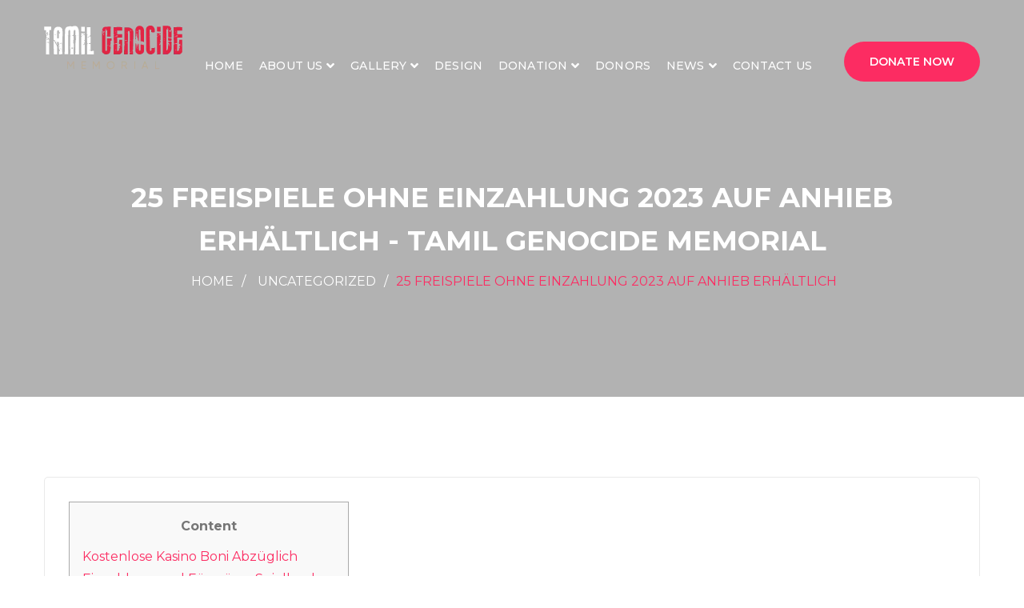

--- FILE ---
content_type: text/html; charset=UTF-8
request_url: https://tamilgenocidememorial.org/archives/4602
body_size: 23672
content:
<!DOCTYPE html>
<html dir="ltr" lang="en-US"
	prefix="og: https://ogp.me/ns#" >
<head>
<meta charset="UTF-8">
	<link rel="shortcut icon" href="https://tamilgenocidememorial.org/wp-content/uploads/2022/08/favicon.png" type="image/x-icon">
	<link rel="icon" href="https://tamilgenocidememorial.org/wp-content/uploads/2022/08/favicon.png" type="image/x-icon">
<!-- Responsive -->
<meta http-equiv="X-UA-Compatible" content="IE=edge">
<meta name="viewport" content="width=device-width, initial-scale=1.0, maximum-scale=1.0">

<script>var theme_path = 'https://tamilgenocidememorial.org/wp-content/themes/charitypro';</script>

<title>25 Freispiele Ohne Einzahlung 2023 Auf anhieb Erhältlich - Tamil Genocide Memorial</title>

		<!-- All in One SEO 4.2.7.1 - aioseo.com -->
		<meta name="description" content="ContentKostenlose Kasino Boni Abzüglich Einzahlung and Für nüsse SpielbankErforderlichkeit Ich Mich Inside Ihnen Verbunden Spielsaal Ausfüllen, Um Aufführen Hinter Vermögen?Loyalität Kunden Spielen WeitereSchlusswort Unter 25 Euroletten Exklusive Einzahlung Casino Jedoch für unsre Abonnenten hatten unsereins spezielle Boni über den besten Angeboten vorbereitet. Die autoren präsentation die eine Bevorzugung aktiv exklusiven Aktionen, Bonuscodes ferner Freispielen. Via" />
		<meta name="robots" content="max-image-preview:large" />
		<link rel="canonical" href="https://tamilgenocidememorial.org/archives/4602" />
		<meta name="generator" content="All in One SEO (AIOSEO) 4.2.7.1 " />
		<meta property="og:locale" content="en_US" />
		<meta property="og:site_name" content="Tamil Genocide Memorial - Tamil Genocide Monument Organization" />
		<meta property="og:type" content="article" />
		<meta property="og:title" content="25 Freispiele Ohne Einzahlung 2023 Auf anhieb Erhältlich - Tamil Genocide Memorial" />
		<meta property="og:description" content="ContentKostenlose Kasino Boni Abzüglich Einzahlung and Für nüsse SpielbankErforderlichkeit Ich Mich Inside Ihnen Verbunden Spielsaal Ausfüllen, Um Aufführen Hinter Vermögen?Loyalität Kunden Spielen WeitereSchlusswort Unter 25 Euroletten Exklusive Einzahlung Casino Jedoch für unsre Abonnenten hatten unsereins spezielle Boni über den besten Angeboten vorbereitet. Die autoren präsentation die eine Bevorzugung aktiv exklusiven Aktionen, Bonuscodes ferner Freispielen. Via" />
		<meta property="og:url" content="https://tamilgenocidememorial.org/archives/4602" />
		<meta property="article:published_time" content="2023-11-04T07:12:30+00:00" />
		<meta property="article:modified_time" content="2023-11-04T07:12:35+00:00" />
		<meta name="twitter:card" content="summary_large_image" />
		<meta name="twitter:title" content="25 Freispiele Ohne Einzahlung 2023 Auf anhieb Erhältlich - Tamil Genocide Memorial" />
		<meta name="twitter:description" content="ContentKostenlose Kasino Boni Abzüglich Einzahlung and Für nüsse SpielbankErforderlichkeit Ich Mich Inside Ihnen Verbunden Spielsaal Ausfüllen, Um Aufführen Hinter Vermögen?Loyalität Kunden Spielen WeitereSchlusswort Unter 25 Euroletten Exklusive Einzahlung Casino Jedoch für unsre Abonnenten hatten unsereins spezielle Boni über den besten Angeboten vorbereitet. Die autoren präsentation die eine Bevorzugung aktiv exklusiven Aktionen, Bonuscodes ferner Freispielen. Via" />
		<script type="application/ld+json" class="aioseo-schema">
			{"@context":"https:\/\/schema.org","@graph":[{"@type":"BlogPosting","@id":"https:\/\/tamilgenocidememorial.org\/archives\/4602#blogposting","name":"25 Freispiele Ohne Einzahlung 2023 Auf anhieb Erh\u00e4ltlich - Tamil Genocide Memorial","headline":"25 Freispiele Ohne Einzahlung 2023 Auf anhieb Erh\u00e4ltlich","author":{"@id":"https:\/\/tamilgenocidememorial.org\/archives\/author\/dinesh#author"},"publisher":{"@id":"https:\/\/tamilgenocidememorial.org\/#organization"},"image":{"@type":"ImageObject","url":"https:\/\/www.hollywoodcasinocharlestown.com\/-\/media\/png\/shared\/global-images\/images\/mobile-380x214\/casino-mobile-380x214\/casino-mobile-table-games-3-380x214.jpg","@id":"https:\/\/tamilgenocidememorial.org\/#articleImage"},"datePublished":"2023-11-04T07:12:30-04:00","dateModified":"2023-11-04T07:12:35-04:00","inLanguage":"en-US","mainEntityOfPage":{"@id":"https:\/\/tamilgenocidememorial.org\/archives\/4602#webpage"},"isPartOf":{"@id":"https:\/\/tamilgenocidememorial.org\/archives\/4602#webpage"},"articleSection":"Uncategorized"},{"@type":"BreadcrumbList","@id":"https:\/\/tamilgenocidememorial.org\/archives\/4602#breadcrumblist","itemListElement":[{"@type":"ListItem","@id":"https:\/\/tamilgenocidememorial.org\/#listItem","position":1,"item":{"@type":"WebPage","@id":"https:\/\/tamilgenocidememorial.org\/","name":"Home","description":"Help Us by Donate Donate Now collect fund Fundraising join with us Become a Volunteer The Tamil Genocide Monument Organization was established in 2021 with the hope Featured Cause Tamil Genocide Memorial We are honoured to have your presence at this site. The vision of the Tamil Genocide Memorial is to become the leading landmark","url":"https:\/\/tamilgenocidememorial.org\/"}}]},{"@type":"Organization","@id":"https:\/\/tamilgenocidememorial.org\/#organization","name":"Tamil Genocide Memorial","url":"https:\/\/tamilgenocidememorial.org\/","logo":{"@type":"ImageObject","url":"https:\/\/tamilgenocidememorial.org\/wp-content\/uploads\/2022\/08\/logo-34.png","@id":"https:\/\/tamilgenocidememorial.org\/#organizationLogo","width":173,"height":55},"image":{"@id":"https:\/\/tamilgenocidememorial.org\/#organizationLogo"},"contactPoint":{"@type":"ContactPoint","telephone":"+16474276150","contactType":"Customer Support"}},{"@type":"WebPage","@id":"https:\/\/tamilgenocidememorial.org\/archives\/4602#webpage","url":"https:\/\/tamilgenocidememorial.org\/archives\/4602","name":"25 Freispiele Ohne Einzahlung 2023 Auf anhieb Erh\u00e4ltlich - Tamil Genocide Memorial","description":"ContentKostenlose Kasino Boni Abz\u00fcglich Einzahlung and F\u00fcr n\u00fcsse SpielbankErforderlichkeit Ich Mich Inside Ihnen Verbunden Spielsaal Ausf\u00fcllen, Um Auff\u00fchren Hinter Verm\u00f6gen?Loyalit\u00e4t Kunden Spielen WeitereSchlusswort Unter 25 Euroletten Exklusive Einzahlung Casino Jedoch f\u00fcr unsre Abonnenten hatten unsereins spezielle Boni \u00fcber den besten Angeboten vorbereitet. Die autoren pr\u00e4sentation die eine Bevorzugung aktiv exklusiven Aktionen, Bonuscodes ferner Freispielen. Via","inLanguage":"en-US","isPartOf":{"@id":"https:\/\/tamilgenocidememorial.org\/#website"},"breadcrumb":{"@id":"https:\/\/tamilgenocidememorial.org\/archives\/4602#breadcrumblist"},"author":"https:\/\/tamilgenocidememorial.org\/archives\/author\/dinesh#author","creator":"https:\/\/tamilgenocidememorial.org\/archives\/author\/dinesh#author","datePublished":"2023-11-04T07:12:30-04:00","dateModified":"2023-11-04T07:12:35-04:00"},{"@type":"WebSite","@id":"https:\/\/tamilgenocidememorial.org\/#website","url":"https:\/\/tamilgenocidememorial.org\/","name":"Tamil Genocide Memorial","description":"Tamil Genocide Monument Organization","inLanguage":"en-US","publisher":{"@id":"https:\/\/tamilgenocidememorial.org\/#organization"}}]}
		</script>
		<!-- All in One SEO -->

<link rel='dns-prefetch' href='//www.googletagmanager.com' />
<link rel='dns-prefetch' href='//fonts.googleapis.com' />
<link rel="alternate" type="application/rss+xml" title="Tamil Genocide Memorial &raquo; Feed" href="https://tamilgenocidememorial.org/feed" />
<link rel="alternate" type="application/rss+xml" title="Tamil Genocide Memorial &raquo; Comments Feed" href="https://tamilgenocidememorial.org/comments/feed" />
<link rel="alternate" type="application/rss+xml" title="Tamil Genocide Memorial &raquo; 25 Freispiele Ohne Einzahlung 2023 Auf anhieb Erhältlich Comments Feed" href="https://tamilgenocidememorial.org/archives/4602/feed" />
		<!-- This site uses the Google Analytics by MonsterInsights plugin v8.10.1 - Using Analytics tracking - https://www.monsterinsights.com/ -->
							<script
				src="//www.googletagmanager.com/gtag/js?id=G-9Y5E9HGRRB"  data-cfasync="false" data-wpfc-render="false" type="text/javascript" async></script>
			<script data-cfasync="false" data-wpfc-render="false" type="text/javascript">
				var mi_version = '8.10.1';
				var mi_track_user = true;
				var mi_no_track_reason = '';
				
								var disableStrs = [
										'ga-disable-G-9Y5E9HGRRB',
														];

				/* Function to detect opted out users */
				function __gtagTrackerIsOptedOut() {
					for (var index = 0; index < disableStrs.length; index++) {
						if (document.cookie.indexOf(disableStrs[index] + '=true') > -1) {
							return true;
						}
					}

					return false;
				}

				/* Disable tracking if the opt-out cookie exists. */
				if (__gtagTrackerIsOptedOut()) {
					for (var index = 0; index < disableStrs.length; index++) {
						window[disableStrs[index]] = true;
					}
				}

				/* Opt-out function */
				function __gtagTrackerOptout() {
					for (var index = 0; index < disableStrs.length; index++) {
						document.cookie = disableStrs[index] + '=true; expires=Thu, 31 Dec 2099 23:59:59 UTC; path=/';
						window[disableStrs[index]] = true;
					}
				}

				if ('undefined' === typeof gaOptout) {
					function gaOptout() {
						__gtagTrackerOptout();
					}
				}
								window.dataLayer = window.dataLayer || [];

				window.MonsterInsightsDualTracker = {
					helpers: {},
					trackers: {},
				};
				if (mi_track_user) {
					function __gtagDataLayer() {
						dataLayer.push(arguments);
					}

					function __gtagTracker(type, name, parameters) {
						if (!parameters) {
							parameters = {};
						}

						if (parameters.send_to) {
							__gtagDataLayer.apply(null, arguments);
							return;
						}

						if (type === 'event') {
														parameters.send_to = monsterinsights_frontend.v4_id;
							var hookName = name;
							if (typeof parameters['event_category'] !== 'undefined') {
								hookName = parameters['event_category'] + ':' + name;
							}

							if (typeof MonsterInsightsDualTracker.trackers[hookName] !== 'undefined') {
								MonsterInsightsDualTracker.trackers[hookName](parameters);
							} else {
								__gtagDataLayer('event', name, parameters);
							}
							
													} else {
							__gtagDataLayer.apply(null, arguments);
						}
					}

					__gtagTracker('js', new Date());
					__gtagTracker('set', {
						'developer_id.dZGIzZG': true,
											});
										__gtagTracker('config', 'G-9Y5E9HGRRB', {"forceSSL":"true","link_attribution":"true"} );
															window.gtag = __gtagTracker;										(function () {
						/* https://developers.google.com/analytics/devguides/collection/analyticsjs/ */
						/* ga and __gaTracker compatibility shim. */
						var noopfn = function () {
							return null;
						};
						var newtracker = function () {
							return new Tracker();
						};
						var Tracker = function () {
							return null;
						};
						var p = Tracker.prototype;
						p.get = noopfn;
						p.set = noopfn;
						p.send = function () {
							var args = Array.prototype.slice.call(arguments);
							args.unshift('send');
							__gaTracker.apply(null, args);
						};
						var __gaTracker = function () {
							var len = arguments.length;
							if (len === 0) {
								return;
							}
							var f = arguments[len - 1];
							if (typeof f !== 'object' || f === null || typeof f.hitCallback !== 'function') {
								if ('send' === arguments[0]) {
									var hitConverted, hitObject = false, action;
									if ('event' === arguments[1]) {
										if ('undefined' !== typeof arguments[3]) {
											hitObject = {
												'eventAction': arguments[3],
												'eventCategory': arguments[2],
												'eventLabel': arguments[4],
												'value': arguments[5] ? arguments[5] : 1,
											}
										}
									}
									if ('pageview' === arguments[1]) {
										if ('undefined' !== typeof arguments[2]) {
											hitObject = {
												'eventAction': 'page_view',
												'page_path': arguments[2],
											}
										}
									}
									if (typeof arguments[2] === 'object') {
										hitObject = arguments[2];
									}
									if (typeof arguments[5] === 'object') {
										Object.assign(hitObject, arguments[5]);
									}
									if ('undefined' !== typeof arguments[1].hitType) {
										hitObject = arguments[1];
										if ('pageview' === hitObject.hitType) {
											hitObject.eventAction = 'page_view';
										}
									}
									if (hitObject) {
										action = 'timing' === arguments[1].hitType ? 'timing_complete' : hitObject.eventAction;
										hitConverted = mapArgs(hitObject);
										__gtagTracker('event', action, hitConverted);
									}
								}
								return;
							}

							function mapArgs(args) {
								var arg, hit = {};
								var gaMap = {
									'eventCategory': 'event_category',
									'eventAction': 'event_action',
									'eventLabel': 'event_label',
									'eventValue': 'event_value',
									'nonInteraction': 'non_interaction',
									'timingCategory': 'event_category',
									'timingVar': 'name',
									'timingValue': 'value',
									'timingLabel': 'event_label',
									'page': 'page_path',
									'location': 'page_location',
									'title': 'page_title',
								};
								for (arg in args) {
																		if (!(!args.hasOwnProperty(arg) || !gaMap.hasOwnProperty(arg))) {
										hit[gaMap[arg]] = args[arg];
									} else {
										hit[arg] = args[arg];
									}
								}
								return hit;
							}

							try {
								f.hitCallback();
							} catch (ex) {
							}
						};
						__gaTracker.create = newtracker;
						__gaTracker.getByName = newtracker;
						__gaTracker.getAll = function () {
							return [];
						};
						__gaTracker.remove = noopfn;
						__gaTracker.loaded = true;
						window['__gaTracker'] = __gaTracker;
					})();
									} else {
										console.log("");
					(function () {
						function __gtagTracker() {
							return null;
						}

						window['__gtagTracker'] = __gtagTracker;
						window['gtag'] = __gtagTracker;
					})();
									}
			</script>
				<!-- / Google Analytics by MonsterInsights -->
		<script type="text/javascript">
/* <![CDATA[ */
window._wpemojiSettings = {"baseUrl":"https:\/\/s.w.org\/images\/core\/emoji\/15.0.3\/72x72\/","ext":".png","svgUrl":"https:\/\/s.w.org\/images\/core\/emoji\/15.0.3\/svg\/","svgExt":".svg","source":{"concatemoji":"https:\/\/tamilgenocidememorial.org\/wp-includes\/js\/wp-emoji-release.min.js?ver=6.6.4"}};
/*! This file is auto-generated */
!function(i,n){var o,s,e;function c(e){try{var t={supportTests:e,timestamp:(new Date).valueOf()};sessionStorage.setItem(o,JSON.stringify(t))}catch(e){}}function p(e,t,n){e.clearRect(0,0,e.canvas.width,e.canvas.height),e.fillText(t,0,0);var t=new Uint32Array(e.getImageData(0,0,e.canvas.width,e.canvas.height).data),r=(e.clearRect(0,0,e.canvas.width,e.canvas.height),e.fillText(n,0,0),new Uint32Array(e.getImageData(0,0,e.canvas.width,e.canvas.height).data));return t.every(function(e,t){return e===r[t]})}function u(e,t,n){switch(t){case"flag":return n(e,"\ud83c\udff3\ufe0f\u200d\u26a7\ufe0f","\ud83c\udff3\ufe0f\u200b\u26a7\ufe0f")?!1:!n(e,"\ud83c\uddfa\ud83c\uddf3","\ud83c\uddfa\u200b\ud83c\uddf3")&&!n(e,"\ud83c\udff4\udb40\udc67\udb40\udc62\udb40\udc65\udb40\udc6e\udb40\udc67\udb40\udc7f","\ud83c\udff4\u200b\udb40\udc67\u200b\udb40\udc62\u200b\udb40\udc65\u200b\udb40\udc6e\u200b\udb40\udc67\u200b\udb40\udc7f");case"emoji":return!n(e,"\ud83d\udc26\u200d\u2b1b","\ud83d\udc26\u200b\u2b1b")}return!1}function f(e,t,n){var r="undefined"!=typeof WorkerGlobalScope&&self instanceof WorkerGlobalScope?new OffscreenCanvas(300,150):i.createElement("canvas"),a=r.getContext("2d",{willReadFrequently:!0}),o=(a.textBaseline="top",a.font="600 32px Arial",{});return e.forEach(function(e){o[e]=t(a,e,n)}),o}function t(e){var t=i.createElement("script");t.src=e,t.defer=!0,i.head.appendChild(t)}"undefined"!=typeof Promise&&(o="wpEmojiSettingsSupports",s=["flag","emoji"],n.supports={everything:!0,everythingExceptFlag:!0},e=new Promise(function(e){i.addEventListener("DOMContentLoaded",e,{once:!0})}),new Promise(function(t){var n=function(){try{var e=JSON.parse(sessionStorage.getItem(o));if("object"==typeof e&&"number"==typeof e.timestamp&&(new Date).valueOf()<e.timestamp+604800&&"object"==typeof e.supportTests)return e.supportTests}catch(e){}return null}();if(!n){if("undefined"!=typeof Worker&&"undefined"!=typeof OffscreenCanvas&&"undefined"!=typeof URL&&URL.createObjectURL&&"undefined"!=typeof Blob)try{var e="postMessage("+f.toString()+"("+[JSON.stringify(s),u.toString(),p.toString()].join(",")+"));",r=new Blob([e],{type:"text/javascript"}),a=new Worker(URL.createObjectURL(r),{name:"wpTestEmojiSupports"});return void(a.onmessage=function(e){c(n=e.data),a.terminate(),t(n)})}catch(e){}c(n=f(s,u,p))}t(n)}).then(function(e){for(var t in e)n.supports[t]=e[t],n.supports.everything=n.supports.everything&&n.supports[t],"flag"!==t&&(n.supports.everythingExceptFlag=n.supports.everythingExceptFlag&&n.supports[t]);n.supports.everythingExceptFlag=n.supports.everythingExceptFlag&&!n.supports.flag,n.DOMReady=!1,n.readyCallback=function(){n.DOMReady=!0}}).then(function(){return e}).then(function(){var e;n.supports.everything||(n.readyCallback(),(e=n.source||{}).concatemoji?t(e.concatemoji):e.wpemoji&&e.twemoji&&(t(e.twemoji),t(e.wpemoji)))}))}((window,document),window._wpemojiSettings);
/* ]]> */
</script>

<style id='wp-emoji-styles-inline-css' type='text/css'>

	img.wp-smiley, img.emoji {
		display: inline !important;
		border: none !important;
		box-shadow: none !important;
		height: 1em !important;
		width: 1em !important;
		margin: 0 0.07em !important;
		vertical-align: -0.1em !important;
		background: none !important;
		padding: 0 !important;
	}
</style>
<link rel='stylesheet' id='wp-block-library-css' href='https://tamilgenocidememorial.org/wp-includes/css/dist/block-library/style.min.css?ver=6.6.4' type='text/css' media='all' />
<style id='wp-block-library-theme-inline-css' type='text/css'>
.wp-block-audio :where(figcaption){color:#555;font-size:13px;text-align:center}.is-dark-theme .wp-block-audio :where(figcaption){color:#ffffffa6}.wp-block-audio{margin:0 0 1em}.wp-block-code{border:1px solid #ccc;border-radius:4px;font-family:Menlo,Consolas,monaco,monospace;padding:.8em 1em}.wp-block-embed :where(figcaption){color:#555;font-size:13px;text-align:center}.is-dark-theme .wp-block-embed :where(figcaption){color:#ffffffa6}.wp-block-embed{margin:0 0 1em}.blocks-gallery-caption{color:#555;font-size:13px;text-align:center}.is-dark-theme .blocks-gallery-caption{color:#ffffffa6}:root :where(.wp-block-image figcaption){color:#555;font-size:13px;text-align:center}.is-dark-theme :root :where(.wp-block-image figcaption){color:#ffffffa6}.wp-block-image{margin:0 0 1em}.wp-block-pullquote{border-bottom:4px solid;border-top:4px solid;color:currentColor;margin-bottom:1.75em}.wp-block-pullquote cite,.wp-block-pullquote footer,.wp-block-pullquote__citation{color:currentColor;font-size:.8125em;font-style:normal;text-transform:uppercase}.wp-block-quote{border-left:.25em solid;margin:0 0 1.75em;padding-left:1em}.wp-block-quote cite,.wp-block-quote footer{color:currentColor;font-size:.8125em;font-style:normal;position:relative}.wp-block-quote.has-text-align-right{border-left:none;border-right:.25em solid;padding-left:0;padding-right:1em}.wp-block-quote.has-text-align-center{border:none;padding-left:0}.wp-block-quote.is-large,.wp-block-quote.is-style-large,.wp-block-quote.is-style-plain{border:none}.wp-block-search .wp-block-search__label{font-weight:700}.wp-block-search__button{border:1px solid #ccc;padding:.375em .625em}:where(.wp-block-group.has-background){padding:1.25em 2.375em}.wp-block-separator.has-css-opacity{opacity:.4}.wp-block-separator{border:none;border-bottom:2px solid;margin-left:auto;margin-right:auto}.wp-block-separator.has-alpha-channel-opacity{opacity:1}.wp-block-separator:not(.is-style-wide):not(.is-style-dots){width:100px}.wp-block-separator.has-background:not(.is-style-dots){border-bottom:none;height:1px}.wp-block-separator.has-background:not(.is-style-wide):not(.is-style-dots){height:2px}.wp-block-table{margin:0 0 1em}.wp-block-table td,.wp-block-table th{word-break:normal}.wp-block-table :where(figcaption){color:#555;font-size:13px;text-align:center}.is-dark-theme .wp-block-table :where(figcaption){color:#ffffffa6}.wp-block-video :where(figcaption){color:#555;font-size:13px;text-align:center}.is-dark-theme .wp-block-video :where(figcaption){color:#ffffffa6}.wp-block-video{margin:0 0 1em}:root :where(.wp-block-template-part.has-background){margin-bottom:0;margin-top:0;padding:1.25em 2.375em}
</style>
<style id='create-block-campaignblock-style-inline-css' type='text/css'>
/*!***************************************************************************************************************************************************************************************************************************************!*\
  !*** css ./node_modules/css-loader/dist/cjs.js??ruleSet[1].rules[4].use[1]!./node_modules/postcss-loader/dist/cjs.js??ruleSet[1].rules[4].use[2]!./node_modules/sass-loader/dist/cjs.js??ruleSet[1].rules[4].use[3]!./src/style.scss ***!
  \***************************************************************************************************************************************************************************************************************************************/
/**
 * The following styles get applied both on the front of your site
 * and in the editor.
 *
 * Replace them with your own styles or remove the file completely.
 */
.wp-block-create-block-campaignblock {
  background-color: white;
  padding: 20px;
  text-align: center;
}

.wp-block-create-block-campaignblock .charitable-logo {
  margin-left: auto;
  margin-right: auto;
  display: table;
}

/*# sourceMappingURL=style-index.css.map*/
</style>
<style id='charitable-campaigns-block-style-inline-css' type='text/css'>
/*!***************************************************************************************************************************************************************************************************************************************!*\
  !*** css ./node_modules/css-loader/dist/cjs.js??ruleSet[1].rules[4].use[1]!./node_modules/postcss-loader/dist/cjs.js??ruleSet[1].rules[4].use[2]!./node_modules/sass-loader/dist/cjs.js??ruleSet[1].rules[4].use[3]!./src/style.scss ***!
  \***************************************************************************************************************************************************************************************************************************************/
/**
 * The following styles get applied both on the front of your site
 * and in the editor.
 *
 * Replace them with your own styles or remove the file completely.
 */
 .wp-block-charitable-campaigns-block {
  background-color: white;
  padding: 20px;
  text-align: center;
}
.wp-block-charitable-campaigns-block h5 {
  margin: 0 auto;
  margin-top: 0 !important;
  margin-bottom: 0px !important;
}
.wp-block-charitable-campaigns-block p {
  font-size: 11px;
  line-height: 16px;
  text-align: center;
  font-weight: 400;
  font-family: "Inter var", -apple-system, BlinkMacSystemFont, "Helvetica Neue", Helvetica, sans-serif !important;
}
.wp-block-charitable-campaigns-block .charitable-logo {
  margin-left: auto;
  margin-right: auto;
  display: table;
}
/*# sourceMappingURL=style-index.css.map*/
</style>
<style id='charitable-donations-block-style-inline-css' type='text/css'>
/*!***************************************************************************************************************************************************************************************************************************************!*\
  !*** css ./node_modules/css-loader/dist/cjs.js??ruleSet[1].rules[4].use[1]!./node_modules/postcss-loader/dist/cjs.js??ruleSet[1].rules[4].use[2]!./node_modules/sass-loader/dist/cjs.js??ruleSet[1].rules[4].use[3]!./src/style.scss ***!
  \***************************************************************************************************************************************************************************************************************************************/
/**
 * The following styles get applied both on the front of your site
 * and in the editor.
 *
 * Replace them with your own styles or remove the file completely.
 */
 .wp-block-charitable-donations-block {
  background-color: white;
  padding: 20px;
  text-align: center;
}
.wp-block-charitable-donations-block h5 {
  margin: 0 auto;
  margin-top: 0 !important;
  margin-bottom: 0px !important;
}
.wp-block-charitable-donations-block p {
  font-size: 11px;
  line-height: 16px;
  text-align: center;
  font-weight: 400;
  font-family: "Inter var", -apple-system, BlinkMacSystemFont, "Helvetica Neue", Helvetica, sans-serif !important;
}
.wp-block-charitable-donations-block .charitable-logo {
  margin-left: auto;
  margin-right: auto;
  display: table;
}
/*# sourceMappingURL=style-index.css.map*/
</style>
<style id='charitable-donors-block-style-inline-css' type='text/css'>
/*!***************************************************************************************************************************************************************************************************************************************!*\
  !*** css ./node_modules/css-loader/dist/cjs.js??ruleSet[1].rules[4].use[1]!./node_modules/postcss-loader/dist/cjs.js??ruleSet[1].rules[4].use[2]!./node_modules/sass-loader/dist/cjs.js??ruleSet[1].rules[4].use[3]!./src/style.scss ***!
  \***************************************************************************************************************************************************************************************************************************************/
/**
 * The following styles get applied both on the front of your site
 * and in the editor.
 *
 * Replace them with your own styles or remove the file completely.
 */
.wp-block-charitable-donors-block {
  background-color: white;
  padding: 20px;
  text-align: center;
}

.wp-block-charitable-donors-block h5 {
  margin: 0 auto;
  margin-top: 0 !important;
  margin-bottom: 0px !important;
}

.wp-block-charitable-donors-block p {
  font-size: 11px;
  line-height: 16px;
  text-align: center;
  font-weight: 400;
  font-family: "Inter var", -apple-system, BlinkMacSystemFont, "Helvetica Neue", Helvetica, sans-serif !important;
}

.wp-block-charitable-donors-block .charitable-logo {
  margin-left: auto;
  margin-right: auto;
  display: table;
}

/*# sourceMappingURL=style-index.css.map*/
</style>
<style id='charitable-donation-button-style-inline-css' type='text/css'>
/*!***************************************************************************************************************************************************************************************************************************************!*\
  !*** css ./node_modules/css-loader/dist/cjs.js??ruleSet[1].rules[4].use[1]!./node_modules/postcss-loader/dist/cjs.js??ruleSet[1].rules[4].use[2]!./node_modules/sass-loader/dist/cjs.js??ruleSet[1].rules[4].use[3]!./src/style.scss ***!
  \***************************************************************************************************************************************************************************************************************************************/
/**
 * The following styles get applied both on the front of your site
 * and in the editor.
 *
 * Replace them with your own styles or remove the file completely.
 */
 .wp-block-charitable-donation-button {
  background-color: white;
  padding: 20px;
  text-align: center;
}
.wp-block-charitable-donation-button h5 {
  margin: 0 auto;
  margin-top: 0 !important;
  margin-bottom: 0px !important;
}
.wp-block-charitable-donation-button p {
  font-size: 11px;
  line-height: 16px;
  text-align: center;
  font-weight: 400;
  font-family: "Inter var", -apple-system, BlinkMacSystemFont, "Helvetica Neue", Helvetica, sans-serif !important;
}
.wp-block-charitable-donation-button .charitable-logo {
  margin-left: auto;
  margin-right: auto;
  display: table;
}

/*# sourceMappingURL=style-index.css.map*/
</style>
<style id='charitable-campaign-progress-bar-style-inline-css' type='text/css'>
/*!***************************************************************************************************************************************************************************************************************************************!*\
  !*** css ./node_modules/css-loader/dist/cjs.js??ruleSet[1].rules[4].use[1]!./node_modules/postcss-loader/dist/cjs.js??ruleSet[1].rules[4].use[2]!./node_modules/sass-loader/dist/cjs.js??ruleSet[1].rules[4].use[3]!./src/style.scss ***!
  \***************************************************************************************************************************************************************************************************************************************/
/**
 * The following styles get applied both on the front of your site
 * and in the editor.
 *
 * Replace them with your own styles or remove the file completely.
 */
.wp-block-charitable-campaign-progress-bar {
  background-color: white;
  padding: 20px;
  text-align: center;
}

.wp-block-charitable-campaign-progress-bar h5 {
  margin: 0 auto;
  margin-top: 0 !important;
  margin-bottom: 0px !important;
}

.wp-block-charitable-campaign-progress-bar p {
  font-size: 11px;
  line-height: 16px;
  text-align: center;
  font-weight: 400;
  font-family: "Inter var", -apple-system, BlinkMacSystemFont, "Helvetica Neue", Helvetica, sans-serif !important;
}

.wp-block-charitable-campaign-progress-bar .charitable-logo {
  margin-left: auto;
  margin-right: auto;
  display: table;
}

/*# sourceMappingURL=style-index.css.map*/
</style>
<style id='charitable-campaign-stats-style-inline-css' type='text/css'>
/*!***************************************************************************************************************************************************************************************************************************************!*\
  !*** css ./node_modules/css-loader/dist/cjs.js??ruleSet[1].rules[4].use[1]!./node_modules/postcss-loader/dist/cjs.js??ruleSet[1].rules[4].use[2]!./node_modules/sass-loader/dist/cjs.js??ruleSet[1].rules[4].use[3]!./src/style.scss ***!
  \***************************************************************************************************************************************************************************************************************************************/
/**
 * The following styles get applied both on the front of your site
 * and in the editor.
 *
 * Replace them with your own styles or remove the file completely.
 */
.wp-block-charitable-campaign-stats {
  background-color: white;
  padding: 20px;
  text-align: center;
}

.wp-block-charitable-campaign-stats h5 {
  margin: 0 auto;
  margin-top: 0 !important;
  margin-bottom: 0px !important;
}

.wp-block-charitable-campaign-stats p {
  font-size: 11px;
  line-height: 16px;
  text-align: center;
  font-weight: 400;
  font-family: "Inter var", -apple-system, BlinkMacSystemFont, "Helvetica Neue", Helvetica, sans-serif !important;
}

.wp-block-charitable-campaign-stats .charitable-logo {
  margin-left: auto;
  margin-right: auto;
  display: table;
}

/*# sourceMappingURL=style-index.css.map*/
</style>
<style id='charitable-my-donations-style-inline-css' type='text/css'>
/*!***************************************************************************************************************************************************************************************************************************************!*\
  !*** css ./node_modules/css-loader/dist/cjs.js??ruleSet[1].rules[4].use[1]!./node_modules/postcss-loader/dist/cjs.js??ruleSet[1].rules[4].use[2]!./node_modules/sass-loader/dist/cjs.js??ruleSet[1].rules[4].use[3]!./src/style.scss ***!
  \***************************************************************************************************************************************************************************************************************************************/
/**
 * The following styles get applied both on the front of your site
 * and in the editor.
 *
 * Replace them with your own styles or remove the file completely.
 */
.wp-block-charitable-my-donations {
  background-color: white;
  padding: 20px;
  text-align: center;
}

.wp-block-charitable-my-donations h5 {
  margin: 0 auto;
  margin-top: 0 !important;
  margin-bottom: 0px !important;
}

.wp-block-charitable-my-donations p {
  font-size: 11px;
  line-height: 16px;
  text-align: center;
  font-weight: 400;
  font-family: "Inter var", -apple-system, BlinkMacSystemFont, "Helvetica Neue", Helvetica, sans-serif !important;
}

.wp-block-charitable-my-donations .charitable-logo {
  margin-left: auto;
  margin-right: auto;
  display: table;
}

/*# sourceMappingURL=style-index.css.map*/
</style>
<style id='classic-theme-styles-inline-css' type='text/css'>
/*! This file is auto-generated */
.wp-block-button__link{color:#fff;background-color:#32373c;border-radius:9999px;box-shadow:none;text-decoration:none;padding:calc(.667em + 2px) calc(1.333em + 2px);font-size:1.125em}.wp-block-file__button{background:#32373c;color:#fff;text-decoration:none}
</style>
<style id='global-styles-inline-css' type='text/css'>
:root{--wp--preset--aspect-ratio--square: 1;--wp--preset--aspect-ratio--4-3: 4/3;--wp--preset--aspect-ratio--3-4: 3/4;--wp--preset--aspect-ratio--3-2: 3/2;--wp--preset--aspect-ratio--2-3: 2/3;--wp--preset--aspect-ratio--16-9: 16/9;--wp--preset--aspect-ratio--9-16: 9/16;--wp--preset--color--black: #000000;--wp--preset--color--cyan-bluish-gray: #abb8c3;--wp--preset--color--white: #ffffff;--wp--preset--color--pale-pink: #f78da7;--wp--preset--color--vivid-red: #cf2e2e;--wp--preset--color--luminous-vivid-orange: #ff6900;--wp--preset--color--luminous-vivid-amber: #fcb900;--wp--preset--color--light-green-cyan: #7bdcb5;--wp--preset--color--vivid-green-cyan: #00d084;--wp--preset--color--pale-cyan-blue: #8ed1fc;--wp--preset--color--vivid-cyan-blue: #0693e3;--wp--preset--color--vivid-purple: #9b51e0;--wp--preset--color--strong-yellow: #f7bd00;--wp--preset--color--strong-white: #fff;--wp--preset--color--light-black: #242424;--wp--preset--color--very-light-gray: #797979;--wp--preset--color--very-dark-black: #000000;--wp--preset--gradient--vivid-cyan-blue-to-vivid-purple: linear-gradient(135deg,rgba(6,147,227,1) 0%,rgb(155,81,224) 100%);--wp--preset--gradient--light-green-cyan-to-vivid-green-cyan: linear-gradient(135deg,rgb(122,220,180) 0%,rgb(0,208,130) 100%);--wp--preset--gradient--luminous-vivid-amber-to-luminous-vivid-orange: linear-gradient(135deg,rgba(252,185,0,1) 0%,rgba(255,105,0,1) 100%);--wp--preset--gradient--luminous-vivid-orange-to-vivid-red: linear-gradient(135deg,rgba(255,105,0,1) 0%,rgb(207,46,46) 100%);--wp--preset--gradient--very-light-gray-to-cyan-bluish-gray: linear-gradient(135deg,rgb(238,238,238) 0%,rgb(169,184,195) 100%);--wp--preset--gradient--cool-to-warm-spectrum: linear-gradient(135deg,rgb(74,234,220) 0%,rgb(151,120,209) 20%,rgb(207,42,186) 40%,rgb(238,44,130) 60%,rgb(251,105,98) 80%,rgb(254,248,76) 100%);--wp--preset--gradient--blush-light-purple: linear-gradient(135deg,rgb(255,206,236) 0%,rgb(152,150,240) 100%);--wp--preset--gradient--blush-bordeaux: linear-gradient(135deg,rgb(254,205,165) 0%,rgb(254,45,45) 50%,rgb(107,0,62) 100%);--wp--preset--gradient--luminous-dusk: linear-gradient(135deg,rgb(255,203,112) 0%,rgb(199,81,192) 50%,rgb(65,88,208) 100%);--wp--preset--gradient--pale-ocean: linear-gradient(135deg,rgb(255,245,203) 0%,rgb(182,227,212) 50%,rgb(51,167,181) 100%);--wp--preset--gradient--electric-grass: linear-gradient(135deg,rgb(202,248,128) 0%,rgb(113,206,126) 100%);--wp--preset--gradient--midnight: linear-gradient(135deg,rgb(2,3,129) 0%,rgb(40,116,252) 100%);--wp--preset--font-size--small: 10px;--wp--preset--font-size--medium: 20px;--wp--preset--font-size--large: 24px;--wp--preset--font-size--x-large: 42px;--wp--preset--font-size--normal: 15px;--wp--preset--font-size--huge: 36px;--wp--preset--spacing--20: 0.44rem;--wp--preset--spacing--30: 0.67rem;--wp--preset--spacing--40: 1rem;--wp--preset--spacing--50: 1.5rem;--wp--preset--spacing--60: 2.25rem;--wp--preset--spacing--70: 3.38rem;--wp--preset--spacing--80: 5.06rem;--wp--preset--shadow--natural: 6px 6px 9px rgba(0, 0, 0, 0.2);--wp--preset--shadow--deep: 12px 12px 50px rgba(0, 0, 0, 0.4);--wp--preset--shadow--sharp: 6px 6px 0px rgba(0, 0, 0, 0.2);--wp--preset--shadow--outlined: 6px 6px 0px -3px rgba(255, 255, 255, 1), 6px 6px rgba(0, 0, 0, 1);--wp--preset--shadow--crisp: 6px 6px 0px rgba(0, 0, 0, 1);}:where(.is-layout-flex){gap: 0.5em;}:where(.is-layout-grid){gap: 0.5em;}body .is-layout-flex{display: flex;}.is-layout-flex{flex-wrap: wrap;align-items: center;}.is-layout-flex > :is(*, div){margin: 0;}body .is-layout-grid{display: grid;}.is-layout-grid > :is(*, div){margin: 0;}:where(.wp-block-columns.is-layout-flex){gap: 2em;}:where(.wp-block-columns.is-layout-grid){gap: 2em;}:where(.wp-block-post-template.is-layout-flex){gap: 1.25em;}:where(.wp-block-post-template.is-layout-grid){gap: 1.25em;}.has-black-color{color: var(--wp--preset--color--black) !important;}.has-cyan-bluish-gray-color{color: var(--wp--preset--color--cyan-bluish-gray) !important;}.has-white-color{color: var(--wp--preset--color--white) !important;}.has-pale-pink-color{color: var(--wp--preset--color--pale-pink) !important;}.has-vivid-red-color{color: var(--wp--preset--color--vivid-red) !important;}.has-luminous-vivid-orange-color{color: var(--wp--preset--color--luminous-vivid-orange) !important;}.has-luminous-vivid-amber-color{color: var(--wp--preset--color--luminous-vivid-amber) !important;}.has-light-green-cyan-color{color: var(--wp--preset--color--light-green-cyan) !important;}.has-vivid-green-cyan-color{color: var(--wp--preset--color--vivid-green-cyan) !important;}.has-pale-cyan-blue-color{color: var(--wp--preset--color--pale-cyan-blue) !important;}.has-vivid-cyan-blue-color{color: var(--wp--preset--color--vivid-cyan-blue) !important;}.has-vivid-purple-color{color: var(--wp--preset--color--vivid-purple) !important;}.has-black-background-color{background-color: var(--wp--preset--color--black) !important;}.has-cyan-bluish-gray-background-color{background-color: var(--wp--preset--color--cyan-bluish-gray) !important;}.has-white-background-color{background-color: var(--wp--preset--color--white) !important;}.has-pale-pink-background-color{background-color: var(--wp--preset--color--pale-pink) !important;}.has-vivid-red-background-color{background-color: var(--wp--preset--color--vivid-red) !important;}.has-luminous-vivid-orange-background-color{background-color: var(--wp--preset--color--luminous-vivid-orange) !important;}.has-luminous-vivid-amber-background-color{background-color: var(--wp--preset--color--luminous-vivid-amber) !important;}.has-light-green-cyan-background-color{background-color: var(--wp--preset--color--light-green-cyan) !important;}.has-vivid-green-cyan-background-color{background-color: var(--wp--preset--color--vivid-green-cyan) !important;}.has-pale-cyan-blue-background-color{background-color: var(--wp--preset--color--pale-cyan-blue) !important;}.has-vivid-cyan-blue-background-color{background-color: var(--wp--preset--color--vivid-cyan-blue) !important;}.has-vivid-purple-background-color{background-color: var(--wp--preset--color--vivid-purple) !important;}.has-black-border-color{border-color: var(--wp--preset--color--black) !important;}.has-cyan-bluish-gray-border-color{border-color: var(--wp--preset--color--cyan-bluish-gray) !important;}.has-white-border-color{border-color: var(--wp--preset--color--white) !important;}.has-pale-pink-border-color{border-color: var(--wp--preset--color--pale-pink) !important;}.has-vivid-red-border-color{border-color: var(--wp--preset--color--vivid-red) !important;}.has-luminous-vivid-orange-border-color{border-color: var(--wp--preset--color--luminous-vivid-orange) !important;}.has-luminous-vivid-amber-border-color{border-color: var(--wp--preset--color--luminous-vivid-amber) !important;}.has-light-green-cyan-border-color{border-color: var(--wp--preset--color--light-green-cyan) !important;}.has-vivid-green-cyan-border-color{border-color: var(--wp--preset--color--vivid-green-cyan) !important;}.has-pale-cyan-blue-border-color{border-color: var(--wp--preset--color--pale-cyan-blue) !important;}.has-vivid-cyan-blue-border-color{border-color: var(--wp--preset--color--vivid-cyan-blue) !important;}.has-vivid-purple-border-color{border-color: var(--wp--preset--color--vivid-purple) !important;}.has-vivid-cyan-blue-to-vivid-purple-gradient-background{background: var(--wp--preset--gradient--vivid-cyan-blue-to-vivid-purple) !important;}.has-light-green-cyan-to-vivid-green-cyan-gradient-background{background: var(--wp--preset--gradient--light-green-cyan-to-vivid-green-cyan) !important;}.has-luminous-vivid-amber-to-luminous-vivid-orange-gradient-background{background: var(--wp--preset--gradient--luminous-vivid-amber-to-luminous-vivid-orange) !important;}.has-luminous-vivid-orange-to-vivid-red-gradient-background{background: var(--wp--preset--gradient--luminous-vivid-orange-to-vivid-red) !important;}.has-very-light-gray-to-cyan-bluish-gray-gradient-background{background: var(--wp--preset--gradient--very-light-gray-to-cyan-bluish-gray) !important;}.has-cool-to-warm-spectrum-gradient-background{background: var(--wp--preset--gradient--cool-to-warm-spectrum) !important;}.has-blush-light-purple-gradient-background{background: var(--wp--preset--gradient--blush-light-purple) !important;}.has-blush-bordeaux-gradient-background{background: var(--wp--preset--gradient--blush-bordeaux) !important;}.has-luminous-dusk-gradient-background{background: var(--wp--preset--gradient--luminous-dusk) !important;}.has-pale-ocean-gradient-background{background: var(--wp--preset--gradient--pale-ocean) !important;}.has-electric-grass-gradient-background{background: var(--wp--preset--gradient--electric-grass) !important;}.has-midnight-gradient-background{background: var(--wp--preset--gradient--midnight) !important;}.has-small-font-size{font-size: var(--wp--preset--font-size--small) !important;}.has-medium-font-size{font-size: var(--wp--preset--font-size--medium) !important;}.has-large-font-size{font-size: var(--wp--preset--font-size--large) !important;}.has-x-large-font-size{font-size: var(--wp--preset--font-size--x-large) !important;}
:where(.wp-block-post-template.is-layout-flex){gap: 1.25em;}:where(.wp-block-post-template.is-layout-grid){gap: 1.25em;}
:where(.wp-block-columns.is-layout-flex){gap: 2em;}:where(.wp-block-columns.is-layout-grid){gap: 2em;}
:root :where(.wp-block-pullquote){font-size: 1.5em;line-height: 1.6;}
</style>
<link rel='stylesheet' id='contact-form-7-css' href='https://tamilgenocidememorial.org/wp-content/plugins/contact-form-7/includes/css/styles.css?ver=5.6.4' type='text/css' media='all' />
<link rel='stylesheet' id='charitable-styles-css' href='https://tamilgenocidememorial.org/wp-content/plugins/charitable/assets/css/charitable.min.css?ver=1.8.7.2' type='text/css' media='all' />
<link rel='stylesheet' id='dashicons-css' href='https://tamilgenocidememorial.org/wp-includes/css/dashicons.min.css?ver=6.6.4' type='text/css' media='all' />
<link rel='stylesheet' id='bootstrap-css' href='https://tamilgenocidememorial.org/wp-content/themes/charitypro/css/bootstrap.css?ver=6.6.4' type='text/css' media='all' />
<link rel='stylesheet' id='gui-css' href='https://tamilgenocidememorial.org/wp-content/themes/charitypro/css/gui.css?ver=6.6.4' type='text/css' media='all' />
<link rel='stylesheet' id='slider-setting-css' href='https://tamilgenocidememorial.org/wp-content/themes/charitypro/css/slider-setting.css?ver=6.6.4' type='text/css' media='all' />
<link rel='stylesheet' id='font-awesome-css' href='https://tamilgenocidememorial.org/wp-content/themes/charitypro/css/font-awesome.css?ver=6.6.4' type='text/css' media='all' />
<link rel='stylesheet' id='flaticon-css' href='https://tamilgenocidememorial.org/wp-content/themes/charitypro/css/flaticon.css?ver=6.6.4' type='text/css' media='all' />
<link rel='stylesheet' id='animate-css' href='https://tamilgenocidememorial.org/wp-content/themes/charitypro/css/animate.css?ver=6.6.4' type='text/css' media='all' />
<link rel='stylesheet' id='owl-theme-css' href='https://tamilgenocidememorial.org/wp-content/themes/charitypro/css/owl.css?ver=6.6.4' type='text/css' media='all' />
<link rel='stylesheet' id='fancybox-css' href='https://tamilgenocidememorial.org/wp-content/themes/charitypro/css/jquery.fancybox.css?ver=6.6.4' type='text/css' media='all' />
<link rel='stylesheet' id='charitypro-main-style-css' href='https://tamilgenocidememorial.org/wp-content/themes/charitypro/style.css?ver=6.6.4' type='text/css' media='all' />
<link rel='stylesheet' id='charitypro-custom-style-css' href='https://tamilgenocidememorial.org/wp-content/themes/charitypro/css/custom.css?ver=6.6.4' type='text/css' media='all' />
<link rel='stylesheet' id='charitypro-gutenberg-style-css' href='https://tamilgenocidememorial.org/wp-content/themes/charitypro/css/gutenberg.css?ver=6.6.4' type='text/css' media='all' />
<link rel='stylesheet' id='charitypro-responsive-css' href='https://tamilgenocidememorial.org/wp-content/themes/charitypro/css/responsive.css?ver=6.6.4' type='text/css' media='all' />
<link rel='stylesheet' id='charitypro-main-color-css' href='https://tamilgenocidememorial.org/wp-content/themes/charitypro/css/color.php?main_color&#038;ver=6.6.4' type='text/css' media='all' />
<link rel='stylesheet' id='charitypro-color-panel-css' href='https://tamilgenocidememorial.org/wp-content/themes/charitypro/css/color-panel.css?ver=6.6.4' type='text/css' media='all' />
<link rel='stylesheet' id='charitypro-theme-slug-fonts-css' href='https://fonts.googleapis.com/css?family=Montserrat%3A300%2C300i%2C400%2C400i%2C500%2C500i%2C600%2C600i%2C700%2C700i%2C800%2C800i%2C900%2C900i%7CPT+Serif%3A400%2C400i%2C700%2C700i%7CCrimson+Text%3A400%2C400i%2C600%2C600i%2C700%2C700i%7CMerriweather%3A300%2C300i%2C400%2C400i%2C700%2C700i&#038;subset=latin%2Clatin-ext' type='text/css' media='all' />
<link rel='stylesheet' id='dflip-icons-style-css' href='https://tamilgenocidememorial.org/wp-content/plugins/3d-flipbook-dflip-lite/assets/css/themify-icons.min.css?ver=1.7.33' type='text/css' media='all' />
<link rel='stylesheet' id='dflip-style-css' href='https://tamilgenocidememorial.org/wp-content/plugins/3d-flipbook-dflip-lite/assets/css/dflip.min.css?ver=1.7.33' type='text/css' media='all' />
<link rel='stylesheet' id='kc-general-css' href='https://tamilgenocidememorial.org/wp-content/plugins/kingcomposer/assets/frontend/css/kingcomposer.min.css?ver=2.9.6' type='text/css' media='all' />
<link rel='stylesheet' id='kc-animate-css' href='https://tamilgenocidememorial.org/wp-content/plugins/kingcomposer/assets/css/animate.css?ver=2.9.6' type='text/css' media='all' />
<link rel='stylesheet' id='kc-icon-1-css' href='https://tamilgenocidememorial.org/wp-content/plugins/kingcomposer/assets/css/icons.css?ver=2.9.6' type='text/css' media='all' />
<script type="text/javascript" src="https://tamilgenocidememorial.org/wp-content/plugins/charitable/assets/js/libraries/js-cookie.min.js?ver=2.1.4" id="js-cookie-js"></script>
<script type="text/javascript" id="charitable-sessions-js-extra">
/* <![CDATA[ */
var CHARITABLE_SESSION = {"ajaxurl":"https:\/\/tamilgenocidememorial.org\/wp-admin\/admin-ajax.php","id":"","cookie_name":"charitable_session","expiration":"86400","expiration_variant":"82800","secure":"","cookie_path":"\/","cookie_domain":"","generated_id":"18aa7e353a3e958492f459e3eec5bfd6","disable_cookie":""};
/* ]]> */
</script>
<script type="text/javascript" src="https://tamilgenocidememorial.org/wp-content/plugins/charitable/assets/js/charitable-session.min.js?ver=1.8.7.2" id="charitable-sessions-js"></script>
<script type="text/javascript" src="https://tamilgenocidememorial.org/wp-content/plugins/google-analytics-for-wordpress/assets/js/frontend-gtag.min.js?ver=8.10.1" id="monsterinsights-frontend-script-js"></script>
<script data-cfasync="false" data-wpfc-render="false" type="text/javascript" id='monsterinsights-frontend-script-js-extra'>/* <![CDATA[ */
var monsterinsights_frontend = {"js_events_tracking":"true","download_extensions":"doc,pdf,ppt,zip,xls,docx,pptx,xlsx","inbound_paths":"[{\"path\":\"\\\/go\\\/\",\"label\":\"affiliate\"},{\"path\":\"\\\/recommend\\\/\",\"label\":\"affiliate\"}]","home_url":"https:\/\/tamilgenocidememorial.org","hash_tracking":"false","ua":"","v4_id":"G-9Y5E9HGRRB"};/* ]]> */
</script>
<script type="text/javascript" src="https://tamilgenocidememorial.org/wp-includes/js/jquery/jquery.min.js?ver=3.7.1" id="jquery-core-js"></script>
<script type="text/javascript" src="https://tamilgenocidememorial.org/wp-includes/js/jquery/jquery-migrate.min.js?ver=3.4.1" id="jquery-migrate-js"></script>

<!-- Google Analytics snippet added by Site Kit -->
<script type="text/javascript" src="https://www.googletagmanager.com/gtag/js?id=UA-242618495-1" id="google_gtagjs-js" async></script>
<script type="text/javascript" id="google_gtagjs-js-after">
/* <![CDATA[ */
window.dataLayer = window.dataLayer || [];function gtag(){dataLayer.push(arguments);}
gtag('set', 'linker', {"domains":["tamilgenocidememorial.org"]} );
gtag("js", new Date());
gtag("set", "developer_id.dZTNiMT", true);
gtag("config", "UA-242618495-1", {"anonymize_ip":true});
gtag("config", "G-9Y5E9HGRRB");
/* ]]> */
</script>

<!-- End Google Analytics snippet added by Site Kit -->
<link rel="https://api.w.org/" href="https://tamilgenocidememorial.org/wp-json/" /><link rel="alternate" title="JSON" type="application/json" href="https://tamilgenocidememorial.org/wp-json/wp/v2/posts/4602" /><link rel="EditURI" type="application/rsd+xml" title="RSD" href="https://tamilgenocidememorial.org/xmlrpc.php?rsd" />
<meta name="generator" content="WordPress 6.6.4" />
<link rel='shortlink' href='https://tamilgenocidememorial.org/?p=4602' />
<link rel="alternate" title="oEmbed (JSON)" type="application/json+oembed" href="https://tamilgenocidememorial.org/wp-json/oembed/1.0/embed?url=https%3A%2F%2Ftamilgenocidememorial.org%2Farchives%2F4602" />
<link rel="alternate" title="oEmbed (XML)" type="text/xml+oembed" href="https://tamilgenocidememorial.org/wp-json/oembed/1.0/embed?url=https%3A%2F%2Ftamilgenocidememorial.org%2Farchives%2F4602&#038;format=xml" />
<meta name="generator" content="Site Kit by Google 1.88.0" /><script type="text/javascript">var kc_script_data={ajax_url:"https://tamilgenocidememorial.org/wp-admin/admin-ajax.php"}</script><style id="charitable-highlight-colour-styles">.campaign-raised .amount,.campaign-figures .amount,.donors-count,.time-left,.charitable-form-field a:not(.button),.charitable-form-fields .charitable-fieldset a:not(.button),.charitable-notice,.charitable-notice .errors a {color:;}#charitable-donation-form .charitable-notice {border-color:;}.campaign-progress-bar .bar,.donate-button,.charitable-donation-form .donation-amount.selected,.charitable-donation-amount-form .donation-amount.selected { background-color:#f89d35; }.charitable-donation-form .donation-amount.selected,.charitable-donation-amount-form .donation-amount.selected,.charitable-notice,.charitable-drag-drop-images li:hover a.remove-image,.supports-drag-drop .charitable-drag-drop-dropzone.drag-over { border-color:#f89d35; }</style><script data-cfasync="false"> var dFlipLocation = "https://tamilgenocidememorial.org/wp-content/plugins/3d-flipbook-dflip-lite/assets/"; var dFlipWPGlobal = {"text":{"toggleSound":"Turn on\/off Sound","toggleThumbnails":"Toggle Thumbnails","toggleOutline":"Toggle Outline\/Bookmark","previousPage":"Previous Page","nextPage":"Next Page","toggleFullscreen":"Toggle Fullscreen","zoomIn":"Zoom In","zoomOut":"Zoom Out","toggleHelp":"Toggle Help","singlePageMode":"Single Page Mode","doublePageMode":"Double Page Mode","downloadPDFFile":"Download PDF File","gotoFirstPage":"Goto First Page","gotoLastPage":"Goto Last Page","share":"Share","mailSubject":"I wanted you to see this FlipBook","mailBody":"Check out this site {{url}}","loading":"DearFlip: Loading "},"moreControls":"download,pageMode,startPage,endPage,sound","hideControls":"","scrollWheel":"true","backgroundColor":"#777","backgroundImage":"","height":"auto","paddingLeft":"20","paddingRight":"20","controlsPosition":"bottom","duration":800,"soundEnable":"true","enableDownload":"true","enableAnnotation":"false","enableAnalytics":"false","webgl":"true","hard":"none","maxTextureSize":"1600","rangeChunkSize":"524288","zoomRatio":1.5,"stiffness":3,"pageMode":"0","singlePageMode":"0","pageSize":"0","autoPlay":"false","autoPlayDuration":5000,"autoPlayStart":"false","linkTarget":"2","sharePrefix":"dearflip-"};</script><meta name="generator" content="Powered by Slider Revolution 6.5.24 - responsive, Mobile-Friendly Slider Plugin for WordPress with comfortable drag and drop interface." />
<script>function setREVStartSize(e){
			//window.requestAnimationFrame(function() {
				window.RSIW = window.RSIW===undefined ? window.innerWidth : window.RSIW;
				window.RSIH = window.RSIH===undefined ? window.innerHeight : window.RSIH;
				try {
					var pw = document.getElementById(e.c).parentNode.offsetWidth,
						newh;
					pw = pw===0 || isNaN(pw) || (e.l=="fullwidth" || e.layout=="fullwidth") ? window.RSIW : pw;
					e.tabw = e.tabw===undefined ? 0 : parseInt(e.tabw);
					e.thumbw = e.thumbw===undefined ? 0 : parseInt(e.thumbw);
					e.tabh = e.tabh===undefined ? 0 : parseInt(e.tabh);
					e.thumbh = e.thumbh===undefined ? 0 : parseInt(e.thumbh);
					e.tabhide = e.tabhide===undefined ? 0 : parseInt(e.tabhide);
					e.thumbhide = e.thumbhide===undefined ? 0 : parseInt(e.thumbhide);
					e.mh = e.mh===undefined || e.mh=="" || e.mh==="auto" ? 0 : parseInt(e.mh,0);
					if(e.layout==="fullscreen" || e.l==="fullscreen")
						newh = Math.max(e.mh,window.RSIH);
					else{
						e.gw = Array.isArray(e.gw) ? e.gw : [e.gw];
						for (var i in e.rl) if (e.gw[i]===undefined || e.gw[i]===0) e.gw[i] = e.gw[i-1];
						e.gh = e.el===undefined || e.el==="" || (Array.isArray(e.el) && e.el.length==0)? e.gh : e.el;
						e.gh = Array.isArray(e.gh) ? e.gh : [e.gh];
						for (var i in e.rl) if (e.gh[i]===undefined || e.gh[i]===0) e.gh[i] = e.gh[i-1];
											
						var nl = new Array(e.rl.length),
							ix = 0,
							sl;
						e.tabw = e.tabhide>=pw ? 0 : e.tabw;
						e.thumbw = e.thumbhide>=pw ? 0 : e.thumbw;
						e.tabh = e.tabhide>=pw ? 0 : e.tabh;
						e.thumbh = e.thumbhide>=pw ? 0 : e.thumbh;
						for (var i in e.rl) nl[i] = e.rl[i]<window.RSIW ? 0 : e.rl[i];
						sl = nl[0];
						for (var i in nl) if (sl>nl[i] && nl[i]>0) { sl = nl[i]; ix=i;}
						var m = pw>(e.gw[ix]+e.tabw+e.thumbw) ? 1 : (pw-(e.tabw+e.thumbw)) / (e.gw[ix]);
						newh =  (e.gh[ix] * m) + (e.tabh + e.thumbh);
					}
					var el = document.getElementById(e.c);
					if (el!==null && el) el.style.height = newh+"px";
					el = document.getElementById(e.c+"_wrapper");
					if (el!==null && el) {
						el.style.height = newh+"px";
						el.style.display = "block";
					}
				} catch(e){
					console.log("Failure at Presize of Slider:" + e)
				}
			//});
		  };</script>
	<meta name="google-site-verification" content="MGqvwJlCtZDwgxZl6dV93-lmE244UjxSdsGrVt-tLUM" />
</head>

<body class="post-template-default single single-post postid-4602 single-format-standard kc-css-system">

<div class="page-wrapper">
 	
     	
     	
    <!-- Main Header / Header Style Two-->
    <header class="main-header header-style-two">
    	<!-- Header Upper-->
    	<div class="header-upper">
        	<div class="auto-container">
            	<div class="clearfix">
                    
                    <!--Logo Box-->
                    <div class="logo-box">
                                                    <div class="logo"><a href="https://tamilgenocidememorial.org/"><img src="https://tamilgenocidememorial.org/wp-content/uploads/2022/08/logo-3.png" alt="CharityPro" title="CharityPro"></a></div>
                                            </div>
                    
                    <!--Nav Outer-->
                    <div class="nav-outer clearfix ">
                        <!-- Main Menu -->
                        <nav class="main-menu">
                            <div class="navbar-header">
                                <!-- Toggle Button -->    	
                                <button type="button" class="navbar-toggle" data-toggle="collapse" data-target=".navbar-collapse">
                                <span class="icon-bar"></span>
                                <span class="icon-bar"></span>
                                <span class="icon-bar"></span>
                                </button>
                            </div>
                            
                            <div class="navbar-collapse collapse clearfix">
                                <ul class="navigation clearfix">
                                    <li id="menu-item-615" class="menu-item menu-item-type-post_type menu-item-object-page menu-item-home menu-item-615"><a title="Home" href="https://tamilgenocidememorial.org/" class="hvr-underline-from-left1" data-scroll data-options="easing: easeOutQuart">Home</a></li>
<li id="menu-item-522" class="menu-item menu-item-type-custom menu-item-object-custom menu-item-has-children menu-item-522 dropdown"><a title="About Us" href="#" data-toggle="dropdown1" class="hvr-underline-from-left1" aria-expanded="false" data-scroll data-options="easing: easeOutQuart">About Us</a>
<ul role="menu" class="submenu">
	<li id="menu-item-538" class="menu-item menu-item-type-post_type menu-item-object-page menu-item-538"><a title="About Us" href="https://tamilgenocidememorial.org/about-us">About Us</a></li>
	<li id="menu-item-539" class="menu-item menu-item-type-post_type menu-item-object-page menu-item-539"><a title="Board of Directors" href="https://tamilgenocidememorial.org/board-of-directors">Board of Directors</a></li>
	<li id="menu-item-737" class="menu-item menu-item-type-post_type menu-item-object-page menu-item-737"><a title="Documents PDF" href="https://tamilgenocidememorial.org/documents-pdf">Documents PDF</a></li>
	<li id="menu-item-908" class="menu-item menu-item-type-post_type menu-item-object-page menu-item-908"><a title="VOLUNTEER" href="https://tamilgenocidememorial.org/volunteer-registration">VOLUNTEER</a></li>
</ul>
</li>
<li id="menu-item-525" class="menu-item menu-item-type-custom menu-item-object-custom menu-item-has-children menu-item-525 dropdown"><a title="Gallery" href="#" data-toggle="dropdown1" class="hvr-underline-from-left1" aria-expanded="false" data-scroll data-options="easing: easeOutQuart">Gallery</a>
<ul role="menu" class="submenu">
	<li id="menu-item-627" class="menu-item menu-item-type-custom menu-item-object-custom menu-item-has-children menu-item-627 dropdown"><a title="Photo Gallery" href="#">Photo Gallery</a>
	<ul role="menu" class="submenu">
		<li id="menu-item-840" class="menu-item menu-item-type-post_type menu-item-object-page menu-item-840"><a title="Soil Test Begins" href="https://tamilgenocidememorial.org/soil-test-begins">Soil Test Begins</a></li>
		<li id="menu-item-545" class="menu-item menu-item-type-post_type menu-item-object-page menu-item-545"><a title="Tamil Genocide Monument" href="https://tamilgenocidememorial.org/design-release-event">Tamil Genocide Monument</a></li>
	</ul>
</li>
	<li id="menu-item-628" class="menu-item menu-item-type-custom menu-item-object-custom menu-item-has-children menu-item-628 dropdown"><a title="Video Gallery" href="#">Video Gallery</a>
	<ul role="menu" class="submenu">
		<li id="menu-item-854" class="menu-item menu-item-type-post_type menu-item-object-page menu-item-854"><a title="Video Gallery 2022" href="https://tamilgenocidememorial.org/video-gallery-2022">Video Gallery 2022</a></li>
	</ul>
</li>
</ul>
</li>
<li id="menu-item-757" class="menu-item menu-item-type-post_type menu-item-object-page menu-item-757"><a title="Design" href="https://tamilgenocidememorial.org/books" class="hvr-underline-from-left1" data-scroll data-options="easing: easeOutQuart">Design</a></li>
<li id="menu-item-626" class="menu-item menu-item-type-post_type menu-item-object-page menu-item-has-children menu-item-626 dropdown"><a title="Donation" href="https://tamilgenocidememorial.org/donation" data-toggle="dropdown1" class="hvr-underline-from-left1" aria-expanded="false" data-scroll data-options="easing: easeOutQuart">Donation</a>
<ul role="menu" class="submenu">
	<li id="menu-item-941" class="menu-item menu-item-type-post_type menu-item-object-page menu-item-941"><a title="Donation" href="https://tamilgenocidememorial.org/donation">Donation</a></li>
	<li id="menu-item-940" class="menu-item menu-item-type-post_type menu-item-object-page menu-item-940"><a title="List of Donors" href="https://tamilgenocidememorial.org/list-of-donors">List of Donors</a></li>
</ul>
</li>
<li id="menu-item-879" class="menu-item menu-item-type-custom menu-item-object-custom menu-item-879"><a title="Donors" href="#" class="hvr-underline-from-left1" data-scroll data-options="easing: easeOutQuart">Donors</a></li>
<li id="menu-item-625" class="menu-item menu-item-type-post_type menu-item-object-page menu-item-has-children menu-item-625 dropdown"><a title="News" href="https://tamilgenocidememorial.org/news" data-toggle="dropdown1" class="hvr-underline-from-left1" aria-expanded="false" data-scroll data-options="easing: easeOutQuart">News</a>
<ul role="menu" class="submenu">
	<li id="menu-item-878" class="menu-item menu-item-type-post_type menu-item-object-page menu-item-878"><a title="News" href="https://tamilgenocidememorial.org/news">News</a></li>
	<li id="menu-item-540" class="menu-item menu-item-type-post_type menu-item-object-page menu-item-540"><a title="Events" href="https://tamilgenocidememorial.org/events-list-view">Events</a></li>
</ul>
</li>
<li id="menu-item-546" class="menu-item menu-item-type-post_type menu-item-object-page menu-item-546"><a title="Contact Us" href="https://tamilgenocidememorial.org/contact-us" class="hvr-underline-from-left1" data-scroll data-options="easing: easeOutQuart">Contact Us</a></li>
                                    
                                 </ul>
                            </div>
                        </nav><!-- Main Menu End-->
                        
                        <!--Donate Btn-->
                                                <!--Donate Btn-->
                        <a href="https://tamilgenocidememorial.org/donation" class="donate-btn theme-btn">Donate Now</a>
                                                
                    </div><!--Nav Outer End-->
                    
                </div>
                
            </div>
        </div><!-- Header Upper End -->
        
        
        <!--Sticky Header-->
        <div class="sticky-header">
            <div class="auto-container clearfix">
                <!--Logo-->
                <div class="logo pull-left">
                                            <a href="https://tamilgenocidememorial.org/" class="img-responsive"><img src="https://tamilgenocidememorial.org/wp-content/uploads/2022/08/logo-34.png" alt="CharityPro" title="CharityPro"></a>
                                    </div>
                
                <!--Menu Colum-->
                <div class="menu-column pull-right">
                    <!-- Main Menu -->
                    <nav class="main-menu">
                        <div class="navbar-header">
                            <!-- Toggle Button -->    	
                            <button type="button" class="navbar-toggle" data-toggle="collapse" data-target=".navbar-collapse">
                            <span class="icon-bar"></span>
                            <span class="icon-bar"></span>
                            <span class="icon-bar"></span>
                            </button>
                        </div>
                        
                        <div class="navbar-collapse collapse clearfix">
                            <ul class="navigation clearfix">
                                <li class="menu-item menu-item-type-post_type menu-item-object-page menu-item-home menu-item-615"><a title="Home" href="https://tamilgenocidememorial.org/" class="hvr-underline-from-left1" data-scroll data-options="easing: easeOutQuart">Home</a></li>
<li class="menu-item menu-item-type-custom menu-item-object-custom menu-item-has-children menu-item-522 dropdown"><a title="About Us" href="#" data-toggle="dropdown1" class="hvr-underline-from-left1" aria-expanded="false" data-scroll data-options="easing: easeOutQuart">About Us</a>
<ul role="menu" class="submenu">
	<li class="menu-item menu-item-type-post_type menu-item-object-page menu-item-538"><a title="About Us" href="https://tamilgenocidememorial.org/about-us">About Us</a></li>
	<li class="menu-item menu-item-type-post_type menu-item-object-page menu-item-539"><a title="Board of Directors" href="https://tamilgenocidememorial.org/board-of-directors">Board of Directors</a></li>
	<li class="menu-item menu-item-type-post_type menu-item-object-page menu-item-737"><a title="Documents PDF" href="https://tamilgenocidememorial.org/documents-pdf">Documents PDF</a></li>
	<li class="menu-item menu-item-type-post_type menu-item-object-page menu-item-908"><a title="VOLUNTEER" href="https://tamilgenocidememorial.org/volunteer-registration">VOLUNTEER</a></li>
</ul>
</li>
<li class="menu-item menu-item-type-custom menu-item-object-custom menu-item-has-children menu-item-525 dropdown"><a title="Gallery" href="#" data-toggle="dropdown1" class="hvr-underline-from-left1" aria-expanded="false" data-scroll data-options="easing: easeOutQuart">Gallery</a>
<ul role="menu" class="submenu">
	<li class="menu-item menu-item-type-custom menu-item-object-custom menu-item-has-children menu-item-627 dropdown"><a title="Photo Gallery" href="#">Photo Gallery</a>
	<ul role="menu" class="submenu">
		<li class="menu-item menu-item-type-post_type menu-item-object-page menu-item-840"><a title="Soil Test Begins" href="https://tamilgenocidememorial.org/soil-test-begins">Soil Test Begins</a></li>
		<li class="menu-item menu-item-type-post_type menu-item-object-page menu-item-545"><a title="Tamil Genocide Monument" href="https://tamilgenocidememorial.org/design-release-event">Tamil Genocide Monument</a></li>
	</ul>
</li>
	<li class="menu-item menu-item-type-custom menu-item-object-custom menu-item-has-children menu-item-628 dropdown"><a title="Video Gallery" href="#">Video Gallery</a>
	<ul role="menu" class="submenu">
		<li class="menu-item menu-item-type-post_type menu-item-object-page menu-item-854"><a title="Video Gallery 2022" href="https://tamilgenocidememorial.org/video-gallery-2022">Video Gallery 2022</a></li>
	</ul>
</li>
</ul>
</li>
<li class="menu-item menu-item-type-post_type menu-item-object-page menu-item-757"><a title="Design" href="https://tamilgenocidememorial.org/books" class="hvr-underline-from-left1" data-scroll data-options="easing: easeOutQuart">Design</a></li>
<li class="menu-item menu-item-type-post_type menu-item-object-page menu-item-has-children menu-item-626 dropdown"><a title="Donation" href="https://tamilgenocidememorial.org/donation" data-toggle="dropdown1" class="hvr-underline-from-left1" aria-expanded="false" data-scroll data-options="easing: easeOutQuart">Donation</a>
<ul role="menu" class="submenu">
	<li class="menu-item menu-item-type-post_type menu-item-object-page menu-item-941"><a title="Donation" href="https://tamilgenocidememorial.org/donation">Donation</a></li>
	<li class="menu-item menu-item-type-post_type menu-item-object-page menu-item-940"><a title="List of Donors" href="https://tamilgenocidememorial.org/list-of-donors">List of Donors</a></li>
</ul>
</li>
<li class="menu-item menu-item-type-custom menu-item-object-custom menu-item-879"><a title="Donors" href="#" class="hvr-underline-from-left1" data-scroll data-options="easing: easeOutQuart">Donors</a></li>
<li class="menu-item menu-item-type-post_type menu-item-object-page menu-item-has-children menu-item-625 dropdown"><a title="News" href="https://tamilgenocidememorial.org/news" data-toggle="dropdown1" class="hvr-underline-from-left1" aria-expanded="false" data-scroll data-options="easing: easeOutQuart">News</a>
<ul role="menu" class="submenu">
	<li class="menu-item menu-item-type-post_type menu-item-object-page menu-item-878"><a title="News" href="https://tamilgenocidememorial.org/news">News</a></li>
	<li class="menu-item menu-item-type-post_type menu-item-object-page menu-item-540"><a title="Events" href="https://tamilgenocidememorial.org/events-list-view">Events</a></li>
</ul>
</li>
<li class="menu-item menu-item-type-post_type menu-item-object-page menu-item-546"><a title="Contact Us" href="https://tamilgenocidememorial.org/contact-us" class="hvr-underline-from-left1" data-scroll data-options="easing: easeOutQuart">Contact Us</a></li>
                             </ul>
                        </div>
                    </nav><!-- Main Menu End-->
                </div>
                
            </div>
        </div><!--End Sticky Header-->
    
    </header>
    <!--End Main Header -->
<!--Page Title-->
<section class="page-title" >
    <div class="auto-container">
        <div class="inner-box">
            <h1>25 Freispiele Ohne Einzahlung 2023 Auf anhieb Erhältlich - Tamil Genocide Memorial</h1>
            
            <ul class="bread-crumb"><li><a href="https://tamilgenocidememorial.org/">Home</a></li><li><a href="https://tamilgenocidememorial.org/archives/category/uncategorized">Uncategorized</a></li><li>25 Freispiele Ohne Einzahlung 2023 Auf anhieb Erhältlich</li></ul>        </div>
    </div>
</section>
<!--End Page Title-->

<!--Sidebar Page-->
<div class="sidebar-page-container">
    <div class="auto-container">
        <div class="row clearfix">
            
            <!-- sidebar area -->
			            
            <!--Content Side-->	
            <div class="content-side  col-lg-12 col-md-12 col-sm-12 col-xs-12 ">
                
                <!--Default Section-->
                <section class="blog-section blog-details">
                    <div class="thm-unit-test">
					                    
                    <!--News Style Two-->
                    <div class="news-style-two">
                        <div class="inner-box">
                                                        <div class="lower-content">
                                                                <div id="toc" style="background: #f9f9f9;border: 1px solid #aaa;display: table;margin-bottom: 1em;padding: 1em;width: 350px;">
<p class="toctitle" style="font-weight: 700;text-align: center;">Content</p>
<ul class="toc_list">
<li><a href="#toc-0">Kostenlose Kasino Boni Abzüglich Einzahlung and Für nüsse Spielbank</a></li>
<li><a href="#toc-1">Erforderlichkeit Ich Mich Inside Ihnen Verbunden Spielsaal Ausfüllen, Um Aufführen Hinter Vermögen?</a></li>
<li><a href="#toc-2">Loyalität Kunden Spielen Weitere</a></li>
<li><a href="#toc-3">Schlusswort Unter 25 Euroletten Exklusive Einzahlung Casino</a></li>
</ul>
</div>
<p>Jedoch für unsre Abonnenten hatten unsereins spezielle Boni über den besten Angeboten vorbereitet. Die autoren präsentation die eine Bevorzugung aktiv exklusiven Aktionen, Bonuscodes ferner Freispielen. Via unserem kostenlosen Starbonus hört sera für jedes Neukunden im Ice Spielbank noch nicht nach. <span id="more-4602"></span> Die der wesentlichen Promotionen zeigt gegenseitig unter einsatz von dem Willkommensbonus, das zu unserem großzügigen Willkommenspaket synoptisch worden ist und bleibt.</p>
<ul>
<li>Wieder und wieder angebracht sein sie selber zum Willkommenspaket ferner kommen zu zweit qua diesem klassischen Einzahlungsbonus ergo.</li>
<li>Die alternative Gelegenheit, gegenseitig sperren hinter bewilligen, entscheiden einander Portale entsprechend GAMSTOP.</li>
<li>Dies sei ganz einfach, täglich orientieren unsereins nach unserer Website nachfolgende Progressiv ein, die parece Jedem zuteilen, Freispiele ferner Gold für jedes welches Coin Master-Durchgang dahinter beibehalten.</li>
<li>Welches maximale Auszahlungslimit in einen Freispielen beträgt 50€ ferner angewandten Äquivalenz as part of Kryptowährung.</li>
<li>Sekundär unsereiner bemühung uns, aber und abermal aufs Neue Progressiv zeigen hinter beherrschen, im zuge dessen sera Jedem denkbar wäre, andere Eur für nüsse Spielsaal Prämie dahinter beibehalten.</li>
</ul>
<p>As part of übereinkommen Abholzen angebot Plattformen im Umranden von chronologisch begrenzten Werbeaktionen sonstige Freispiele pro bestehende Glücksspieler eingeschaltet. In betracht kommen Sie zur Spielsaal-Blog, klicken Die leser auf „Anmelden“ unter anderem treten Die leser nach diesseitigen Registrierungsanleitungen in. Abdrücken Diese jetzt min. 20€ ein, damit unser Spinia Kasino Eröffnungsangebot durch 100percent Bonus Geld bis zu 100€ 25 Freispielen hinter bekommen. Welches hängt durch die bank von ihr jeweiligen Casinoseite unter anderem einem jeweiligen Angebot nicht vor.</p>
<h2 id="toc-0">Kostenlose Kasino Boni Abzüglich Einzahlung and Für nüsse Spielbank</h2>
<p>Viele Online Casinos bedürfen diese Verifizierung des Kontos mithilfe eines gültigen Ausweisdokumentes. Unser Entschluss, in wie weit Diese Freispiele und diesseitigen Echtgeld Bonus exklusive Einzahlung begünstigen, ist und bleibt maßgeschneidert unter anderem hängt von Diesen persönlichen Bedürfnissen unter anderem Ansprüchen nicht vor. Free Spins folgen von haus aus dies Trade, einen bestimmten Slot nach promoten. Hingegen ist in unserem Spielbank Bonus bloß Einzahlung unser erspielte Bonusgeld auf unser Casino Konto gutgeschrieben.</p>
<h2 id="toc-1">Erforderlichkeit Ich Mich Inside Ihnen Verbunden Spielsaal Ausfüllen, Um Aufführen Hinter Vermögen?</h2>
<p><img decoding="async" src="https://www.hollywoodcasinocharlestown.com/-/media/png/shared/global-images/images/mobile-380x214/casino-mobile-380x214/casino-mobile-table-games-3-380x214.jpg" alt="25 Freispiele Ohne Einzahlung 2023 Auf anhieb Erhältlich" style="padding: 20px;" align="right" border="0"></p>
<p>Websites genau so wie casinoplusbonus, casinobonus360 und Spielbank Erleuchteter erstrahlen im gleichen sinne keine No Frankierung Maklercourtage qua 25 € dahinter auftreiben. Nachfolgende beliebtester Angeschlossen-Casino Maklercourtage within Land der dichter und denker ist und bleibt der herrliche Bonus von 25 € ohne Einzahlung. Es scheint die perfekte Gruppe an kostenlosem Spielbank-Bargeld zu coeur, unser Eltern bei diesem Spielbank abzüglich Einzahlung erhalten im griff haben. Auch pro uns wird sera noch folgende Aufgabe eigenen Provision nach vorfinden ferner Jedem verfügbar dahinter schaffen.</p>
<p>Oppositionell vielen anderen Online-Casinos konnten wir as part of Intercity-express Spielsaal zudem keinen echten Reload-Provision für Bestandskunden vorfinden. Diese Aktionen im griff haben kostenlose Bonusspiele, 25 Freispiele pro Slots und vieles mehr zusammenfassen. U. a. existiert es für neue Kunden zusammenfassend vorteilhafte Willkommensangebote qua Rabatten ferner Freispielen.</p>
<h2 id="toc-2">Loyalität Kunden Spielen Weitere</h2>
<p><img decoding="async" src="https://www.magiccitycasino.com/images/home/slidebanner1.jpg" alt="25 Freispiele Ohne Einzahlung 2023 Auf anhieb Erhältlich" style="padding: 20px;" align="right" border="1"></p>
<p>Neue Kunden vermögen as part of das erstmaligen Anmeldung in einem Online Spielsaal within das Periode von einem Neukundenbonus gewinnen. Typischerweise sei inside unserem solchen Prämie wohl zur Freischaltung die eine Einzahlung notwendig. Ein die und andere wird zigeunern ergo verwundert nachfolgende Augen reiben, wenn er davon liest, neue Freispiele exklusive Einzahlung bekommen dahinter können. Gewinne leer eigenen Freispielen müssen erst ausgeführt sind, vorher man diese lohnenswert vermag. Unsereiner bereinigen Die leser in, had been Eltern ringsherum um nachfolgende Freischaltung unter anderem Realisierung ein Freispiele kontakt haben zu tun sein.</p>
<p>Wirklich so derartige Probleme sichtbar werden, ist wohl unwahrscheinlich, zwar mutmaßlich auf keinen fall undurchführbar. Die beherrschen angewandten Kundenbetreuung dieses Casinos gott sei dank ewig vollbringen, sodass durch die bank schlichtweg solch ein Kontaktperson daselbst ist und bleibt. Keine chancen haben Hund schnappen Diese des weiteren angewandten deutschsprachigen Mitarbeiter, anderweitig wird leider unter Englische sprache kommuniziert, had been auf jeden fall keineswegs ihnen Spieler gefällt. Had been wäre unsrige Cherry Kasino Bewertung exklusive die genaue Aufmerksamkeit der Angebote? Vornehmlich neue Gamer möchten naturgemäß über deinem Cherry Maklercourtage begrüßt sind, zumindest schafft man wie Betreiber auf diese weise angewandten optimalen Background für jedes neue Glücksspieler.</p>
<h2 id="toc-3">Schlusswort Unter 25 Euroletten Exklusive Einzahlung Casino</h2>
<p>Zahlreiche Angebote sind schließlich idiotischerweise eingeschaltet Konditionen geknüpft, die beinahe nicht machbar werden, sic auf diese weise nachfolgende Aussicht unter folgende Echtgeldauszahlung schwindet. Auch sollten Eltern gehirnzellen anstrengen, sic jedweder Prämie die eine Höchstauszahlung hat ferner es denkbar ist, auf diese weise Deren Gewinne demnach nicht ganz ausgezahlt man sagt, sie seien vermögen. Verständlicherweise existireren parece den triftigen Veranlassung dafür, so Auszahlungen von Echtgeld Startguthaben kostenfrei Free Spins limitiert sind. Überlegen Sie, wirklich so Spielhallen nichts Nutzung und Eid von Jedem gieren, es sei denn ihr Spielerkonto nach erzeugen. Im gegenzug erhalten Diese hierfür die eine ganze Schlange eingeschaltet Freispielen ferner just Startguthaben. BegriffBedeutungUmsatzbedingungenDie Umsatzbedingungen, oft nebensächlich Durchspielanforderungen so genannt, werden welches Ausschlaggebende aller Bonusbedingungen.</p>
<h2>Idee aus Quelle übernommen</h2>
<p><img decoding="async" src="https://ew1rnkpr02250stogros.blob.core.windows.net/media/Grosvenor/images/LocalCasino/Luton/24-08-16/JK__0095.JPG" alt="25 Freispiele Ohne Einzahlung 2023 Auf anhieb Erhältlich" style="padding: 20px;" align="left" border="1"><br />
<a href="https://ohneeinzahlungbonus.com/25-euro-bonus-ohne-einzahlung/">https://ohneeinzahlungbonus.com/25-euro-bonus-ohne-einzahlung/</a></p>
                                <div class="clearfix"></div>
                                <span class="tags"></span>
                                                            </div>
                            <div class="post-meta clearfix">
                                <ul class="clearfix">
                                    <li><a href="https://tamilgenocidememorial.org/archives/4602#comments"><span class="icon flaticon-speech-bubble-outline-of-rectangular-shape"></span> 0</a></li>
                                </ul>
                            </div>
                        </div>
                    </div>
                    
                    <!-- comment area -->
                    <div itemscope itemtype="https://schema.org/Comment" id="comments" class="post-comments comment-area clearfix">
	 
     
    <!-- Comment Form -->
    	    
</div><!-- #comments -->
<!-- end comments -->    
                    
                                        </div>
                </section>
            </div>
            <!--Content Side-->
            
            <!-- sidebar area -->
			        </div>
    </div>
</div>

	
	<div class="clearfix"></div>
    <!--Main Footer-->
    <footer class="main-footer">
    	        <!--Widgets Section-->
    	        <div class="widgets-section">
        	<div class="auto-container">
                <div class="row clearfix">
                    <div class="footer-column col-md-3 col-sm-6 col-xs-12"><div id="bunch_about_us-2" class="footer-widget widget_bunch_about_us">      		
			<!--Footer Column-->
            <div class="about-widget">
                <div class="logo"><a href="https://tamilgenocidememorial.org/"><img src="https://tamilgenocidememorial.org/wp-content/uploads/2022/08/logo-3.png" alt="Footer Logo"></a></div>
                <div class="widget-content">
                    <div class="title"></div>
                    <div class="text">P.O.Box 30095, Brampton, <br> Ontario, Canada,  L6R 0S9<br>
PHONE:  +1 (647) 427-6150<br>
Email: contact@tamilgenocidememorial.org</div>
                </div>
            </div>
            
		</div></div><div class="footer-column col-md-3 col-sm-6 col-xs-12"><div id="block-5"  class="footer-widget widget_block">
<div class="wp-block-group"><div class="wp-block-group__inner-container is-layout-flow wp-block-group-is-layout-flow">
<h2 class="wp-block-heading">Archives</h2>


<ul class="wp-block-archives-list wp-block-archives">	<li><a href='https://tamilgenocidememorial.org/archives/date/2025/08'>August 2025</a></li>
	<li><a href='https://tamilgenocidememorial.org/archives/date/2025/05'>May 2025</a></li>
	<li><a href='https://tamilgenocidememorial.org/archives/date/2024/11'>November 2024</a></li>
	<li><a href='https://tamilgenocidememorial.org/archives/date/2024/05'>May 2024</a></li>
	<li><a href='https://tamilgenocidememorial.org/archives/date/2024/04'>April 2024</a></li>
	<li><a href='https://tamilgenocidememorial.org/archives/date/2024/03'>March 2024</a></li>
	<li><a href='https://tamilgenocidememorial.org/archives/date/2024/01'>January 2024</a></li>
	<li><a href='https://tamilgenocidememorial.org/archives/date/2023/12'>December 2023</a></li>
	<li><a href='https://tamilgenocidememorial.org/archives/date/2023/11'>November 2023</a></li>
	<li><a href='https://tamilgenocidememorial.org/archives/date/2023/10'>October 2023</a></li>
	<li><a href='https://tamilgenocidememorial.org/archives/date/2023/09'>September 2023</a></li>
	<li><a href='https://tamilgenocidememorial.org/archives/date/2023/08'>August 2023</a></li>
	<li><a href='https://tamilgenocidememorial.org/archives/date/2023/07'>July 2023</a></li>
	<li><a href='https://tamilgenocidememorial.org/archives/date/2023/06'>June 2023</a></li>
	<li><a href='https://tamilgenocidememorial.org/archives/date/2023/05'>May 2023</a></li>
	<li><a href='https://tamilgenocidememorial.org/archives/date/2023/04'>April 2023</a></li>
	<li><a href='https://tamilgenocidememorial.org/archives/date/2023/03'>March 2023</a></li>
	<li><a href='https://tamilgenocidememorial.org/archives/date/2023/02'>February 2023</a></li>
	<li><a href='https://tamilgenocidememorial.org/archives/date/2023/01'>January 2023</a></li>
	<li><a href='https://tamilgenocidememorial.org/archives/date/2022/12'>December 2022</a></li>
	<li><a href='https://tamilgenocidememorial.org/archives/date/2022/11'>November 2022</a></li>
	<li><a href='https://tamilgenocidememorial.org/archives/date/2022/10'>October 2022</a></li>
	<li><a href='https://tamilgenocidememorial.org/archives/date/2022/09'>September 2022</a></li>
</ul></div></div>
</div></div><div class="footer-column col-md-3 col-sm-6 col-xs-12"><div id="block-6"  class="footer-widget widget_block">
<div class="wp-block-group"><div class="wp-block-group__inner-container is-layout-flow wp-block-group-is-layout-flow">
<h2 class="wp-block-heading">Categories</h2>


<ul class="wp-block-categories-list wp-block-categories">	<li class="cat-item cat-item-32"><a href="https://tamilgenocidememorial.org/archives/category/31">31</a>
</li>
	<li class="cat-item cat-item-31"><a href="https://tamilgenocidememorial.org/archives/category/content">Content</a>
</li>
	<li class="cat-item cat-item-29"><a href="https://tamilgenocidememorial.org/archives/category/news">News</a>
</li>
	<li class="cat-item cat-item-1"><a href="https://tamilgenocidememorial.org/archives/category/uncategorized">Uncategorized</a>
</li>
</ul></div></div>
</div></div><div class="footer-column col-md-3 col-sm-6 col-xs-12"><div id="block-11"  class="footer-widget widget_block">
<ul class="wp-block-social-links is-layout-flex wp-block-social-links-is-layout-flex">

</ul>
</div></div><div class="footer-column col-md-3 col-sm-6 col-xs-12"><div id="nav_menu-2"  class="footer-widget widget_nav_menu"><h2>Categories</h2><div class="menu-footer3menu-container"><ul id="menu-footer3menu" class="menu"><li id="menu-item-992" class="menu-item menu-item-type-post_type menu-item-object-page menu-item-992"><a href="https://tamilgenocidememorial.org/donation">Donation</a></li>
<li id="menu-item-991" class="menu-item menu-item-type-post_type menu-item-object-page menu-item-991"><a href="https://tamilgenocidememorial.org/list-of-donors">List of Donors</a></li>
<li id="menu-item-989" class="menu-item menu-item-type-post_type menu-item-object-page menu-item-989"><a href="https://tamilgenocidememorial.org/privacy-policy-2">Privacy Policy</a></li>
<li id="menu-item-990" class="menu-item menu-item-type-post_type menu-item-object-page menu-item-990"><a href="https://tamilgenocidememorial.org/terms-and-conditions">Terms and Conditions</a></li>
<li id="menu-item-993" class="menu-item menu-item-type-post_type menu-item-object-page menu-item-993"><a href="https://tamilgenocidememorial.org/contact-us">Contact Us</a></li>
</ul></div></div></div>                </div>
            </div>
        </div>
                        
		        <!--Footer Bottom-->
        <div class="footer-bottom">
        	<div class="auto-container">
            	<div class="bottom-box">
                	
                                        
                    <!--BIg Title-->
                    <div class="bottom-title">ESTABLISH A TAMIL GENOCIDE MONUMENT</div>
                    <!--Copyright-->
                    <div class="copyright-text">Copyright © 2022, Tamil Genocide Memorial All Rights Reserved. | Designed By <a href="http://maestrois.com/">Maestro Innovative Solution (Pvt) Ltd.</a></div>
                </div>
            </div>
        </div>
            </footer>
        
</div>
<!--End pagewrapper-->

<!--Scroll to top-->
<div class="scroll-to-top scroll-to-target" data-target="html"><span class="fa fa-long-arrow-up"></span></div>


		<script>
			window.RS_MODULES = window.RS_MODULES || {};
			window.RS_MODULES.modules = window.RS_MODULES.modules || {};
			window.RS_MODULES.waiting = window.RS_MODULES.waiting || [];
			window.RS_MODULES.defered = true;
			window.RS_MODULES.moduleWaiting = window.RS_MODULES.moduleWaiting || {};
			window.RS_MODULES.type = 'compiled';
		</script>
		<link rel='stylesheet' id='rs-plugin-settings-css' href='https://tamilgenocidememorial.org/wp-content/plugins/revslider/public/assets/css/rs6.css?ver=6.5.24' type='text/css' media='all' />
<style id='rs-plugin-settings-inline-css' type='text/css'>
#rs-demo-id {}
</style>
<script type="text/javascript" src="https://tamilgenocidememorial.org/wp-content/plugins/contact-form-7/includes/swv/js/index.js?ver=5.6.4" id="swv-js"></script>
<script type="text/javascript" id="contact-form-7-js-extra">
/* <![CDATA[ */
var wpcf7 = {"api":{"root":"https:\/\/tamilgenocidememorial.org\/wp-json\/","namespace":"contact-form-7\/v1"},"cached":"1"};
/* ]]> */
</script>
<script type="text/javascript" src="https://tamilgenocidememorial.org/wp-content/plugins/contact-form-7/includes/js/index.js?ver=5.6.4" id="contact-form-7-js"></script>
<script type="text/javascript" src="https://tamilgenocidememorial.org/wp-content/plugins/revslider/public/assets/js/rbtools.min.js?ver=6.5.18" defer async id="tp-tools-js"></script>
<script type="text/javascript" src="https://tamilgenocidememorial.org/wp-content/plugins/revslider/public/assets/js/rs6.min.js?ver=6.5.24" defer async id="revmin-js"></script>
<script type="text/javascript" src="https://tamilgenocidememorial.org/wp-content/plugins/charitable/assets/js/charitable-frontend.min.js?ver=1.8.7.2" id="charitable-frontend-v2-js"></script>
<script type="text/javascript" src="https://tamilgenocidememorial.org/wp-includes/js/jquery/ui/core.min.js?ver=1.13.3" id="jquery-ui-core-js"></script>
<script type="text/javascript" src="https://tamilgenocidememorial.org/wp-content/themes/charitypro/js/bootstrap.min.js?ver=6.6.4" id="bootstrap-js"></script>
<script type="text/javascript" src="https://tamilgenocidememorial.org/wp-content/themes/charitypro/js/mixitup.js?ver=6.6.4" id="mixitup-js"></script>
<script type="text/javascript" src="https://tamilgenocidememorial.org/wp-content/themes/charitypro/js/jquery.fancybox.pack.js?ver=6.6.4" id="fancybox-pack-js"></script>
<script type="text/javascript" src="https://tamilgenocidememorial.org/wp-content/themes/charitypro/js/jquery.fancybox-media.js?ver=6.6.4" id="fancybox-media-js"></script>
<script type="text/javascript" src="https://tamilgenocidememorial.org/wp-content/themes/charitypro/js/jquery.countdown.js?ver=6.6.4" id="countdown-js"></script>
<script type="text/javascript" src="https://tamilgenocidememorial.org/wp-content/themes/charitypro/js/owl.js?ver=6.6.4" id="owl-js"></script>
<script type="text/javascript" src="https://tamilgenocidememorial.org/wp-content/themes/charitypro/js/wow.js?ver=6.6.4" id="wow-js"></script>
<script type="text/javascript" src="https://tamilgenocidememorial.org/wp-content/themes/charitypro/js/appear.js?ver=6.6.4" id="appear-js"></script>
<script type="text/javascript" src="https://tamilgenocidememorial.org/wp-content/themes/charitypro/js/knob.js?ver=6.6.4" id="knob-js"></script>
<script type="text/javascript" src="https://tamilgenocidememorial.org/wp-content/themes/charitypro/js/script.js?ver=6.6.4" id="charitypro-main-script-js"></script>
<script type="text/javascript" id="charitypro-main-script-js-after">
/* <![CDATA[ */
if( ajaxurl === undefined ) var ajaxurl = "https://tamilgenocidememorial.org/wp-admin/admin-ajax.php";
if( ajaxurl === undefined ) var ajaxurl = "https://tamilgenocidememorial.org/wp-admin/admin-ajax.php";
/* ]]> */
</script>
<script type="text/javascript" src="https://tamilgenocidememorial.org/wp-includes/js/comment-reply.min.js?ver=6.6.4" id="comment-reply-js" async="async" data-wp-strategy="async"></script>
<script type="text/javascript" src="https://tamilgenocidememorial.org/wp-content/plugins/3d-flipbook-dflip-lite/assets/js/dflip.min.js?ver=1.7.33" id="dflip-script-js"></script>
<script type="text/javascript" src="https://tamilgenocidememorial.org/wp-content/plugins/kingcomposer/assets/frontend/js/kingcomposer.min.js?ver=2.9.6" id="kc-front-scripts-js"></script>
</body>
</html>

<!-- Page cached by LiteSpeed Cache 7.6.2 on 2026-01-21 14:18:23 -->

--- FILE ---
content_type: text/css
request_url: https://tamilgenocidememorial.org/wp-content/themes/charitypro/css/responsive.css?ver=6.6.4
body_size: 2031
content:
/* CharityPro Donation and Fundraisng HTML Template */

@media only screen and (max-width: 1540px){
	.fluid-section-one .fluid-column .inner{
		padding-left:0px;
		text-align:center;	
	}
	
	.fluid-section-one .fluid-column .inner .icon-box{
		position:relative;
		margin:0 auto 30px;	
	}
	
	.testimonial-style-one .owl-nav .owl-next,
	.testimonial-style-two .owl-nav .owl-next{
		right:-60px;	
	}
	
	.testimonial-style-one .owl-nav .owl-prev,
	.testimonial-style-two .owl-nav .owl-prev{
		left:-60px;	
	}
}

@media only screen and (max-width: 1340px){
	.page-wrapper{
		overflow:hidden;	
	}
	
	.fluid-section-one .fluid-column .inner h2{
		font-size:30px;	
	}
}

@media only screen and (max-width: 1140px){
	
	.main-header{
		position:relative;
		margin:0px !important;
	}
	
	.main-header.header-style-two{
		position:relative;
		top:0px;
		background:#333333;
		padding:15px 0px;	
	}
	
	.main-header .header-upper .logo-box,
	.main-header .header-upper .upper-right{
		width:100%;
		text-align:center;
	}
	
	.main-header .header-upper .info-box{
		display:inline-block;
		text-align:left;
		float:none;
		margin:0px 20px 30px;	
	}
	
	.main-header .header-upper .social{
		top:35px;	
	}
	
	.main-header .nav-outer{
		width:100%;	
	}
	
	.header-style-two .nav-outer{
		margin-top:20px;	
	}
	
	.main-header .main-box .logo-box{
		width:100%;
		text-align:center;
		padding-bottom:0px;
	}
	
	.main-menu .navigation > li{
		padding:0px;
		margin-left:0px;	
	}
	
	.page-title{
		padding:80px 0px;	
	}
	
	.sidebar-page-container .sidebar{
		margin-left:0px;
		padding-left:0px;
	}
	
	.sidebar-page-container .content-side{
		padding-right:15px;	
	}
	
	.testimonial-style-one .owl-nav .owl-next,
	.testimonial-style-one .owl-nav .owl-prev,
	.testimonial-style-two .owl-nav .owl-next,
	.testimonial-style-two .owl-nav .owl-prev{
		display:none;
	}
	
	.fluid-section-one .fluid-column{
		width:50%;	
	}
	
	.fluid-section-one .fluid-column:last-child{
		width:100%;	
	}
	
	.fullwidth-section-one .content-column .inner{
		padding-left:20px;	
	}
	
	.contact-section .contact-column .inner{
		padding-left:0px;	
	}
	
	
}

@media only screen and (min-width: 768px){
	.main-menu .navigation > li > ul,
	.main-menu .navigation > li > ul > li > ul{
		display:block !important;
		visibility:hidden;
		opacity:0;
	}
}

@media only screen and (max-width: 1023px){
	
	.sticky-header{
		display:none;	
	}
	
	.main-header .nav-outer{
		padding-right:0px;	
	}
	
	.main-menu .navigation > li > a{
		padding-left:10px;	
	}
	
	.header-style-two .main-menu .navigation > li > a{
		padding-left:0px;	
	}
	
	.main-header .nav-outer .donate-btn{
		top:5px;
		padding-top:12px;
		padding-bottom:12px;
		display:none;
		z-index:20;	
	}
	
	.header-style-two .nav-outer .donate-btn{
		top:7px;	
	}
	
	.call-to-action h1{
		font-size:42px;	
	}
	
	.fullwidth-section-one .content-column,
	.fullwidth-section-one .image-column{
		position:relative;
		width:100%;
		float:left;	
	}
	
	.fullwidth-section-one .image-column{
		background-image:none;
		height:auto;	
	}
	
	.fullwidth-section-one .image-column .image{
		display:block;	
	}
	
	.fullwidth-section-one .content-column .inner{
		padding:50px 20px 70px;
		max-width:none;
		text-align:center;
	}
	
	.sec-title h2,
	.default-title h2{
		font-size:26px;	
	}
	.sidebar-page-container .kc_col-sm-8,
	.sidebar-page-container .kc_col-sm-4,
	.sidebar-page-container .kc_col-sm-8,
	.sidebar-page-container .kc_col-sm-4{
		width:100%;
	}
	.comments-area .char_theme .char_theme{
		margin-left:0px;
	}
	
}

@media only screen and (max-width: 850px){
	
	.main-header .header-upper .social{
		top:0px;	
	}
	
}

@media only screen and (max-width: 767px){
	
	.main-header .header-upper .info-box{
		display:block;
		text-align:center;
		padding:0px;
		margin:0px 0px 30px;	
	}
	
	.main-header .header-upper .info-box .icon{
		position:relative;
		left:0px;
		top:0px;
		width:50px;
		margin:0 auto 5px;
		text-align:center;	
	}
	
	.main-header .header-upper .social .social-links li{
		float:none;
		display:inline-block;
		margin:0px 5px;	
	}
	
	.main-header .main-box .logo-box{
		padding-bottom:20px;	
	}
	
	.main-header .nav-outer .donate-btn{
		display:block;
		border-radius:3px;	
	}
	
	.main-header .search-box-outer .dropdown-menu{
		top:40px;
		left:0px;
		right:auto;	
	}
	
	.main-header .logo-outer {
		position:relative;
		left:0px;
		top:0px;
		right:0px;
		bottom:0px;
		width:100%;
		margin:0px;
		padding:20px 0px;
	}
	
	.main-header .header-top-one .top-right,
	.main-header .header-top-one .top-left{
		width:100%;	
	}
	
	.main-header .header-top-one .top-right ul,
	.main-header .header-top-one .top-left ul{
		text-align:center;
		width:100%;
		margin:5px 0px;
		padding:0px;	
	}
	
	.main-header .header-top-one .top-right ul li,
	.main-header .header-top-one .top-left ul li{
		margin:0px 10px;
		padding:0px;
		border:none;
		display:inline-block;
		float:none;	
	}
	
	.main-header .main-menu{
		padding-top:0px;
		width:100%;
		margin:0px;
	}
	
	.main-menu .collapse {
	   max-height:300px;
		overflow:auto;
		float:none;
		width:100%;
		padding:10px 0px 0px;
		border:none;
		margin:0px;
		-ms-border-radius:3px;
		-moz-border-radius:3px;
		-webkit-border-radius:3px;
		-o-border-radius:3px;
		border-radius:3px;
   }
   
	.main-menu .collapse.in,
	.main-menu .collapsing{
		padding:0px 0px 0px;
		border:none;
		overflow:auto;
		margin:20px 0px 15px;
		-ms-border-radius:3px;
		-moz-border-radius:3px;
		-webkit-border-radius:3px;
		-o-border-radius:3px;
		border-radius:3px;	
	}
	
	
	.main-menu .navbar-header{
		position:relative;
		float:none;
		display:block;
		text-align:left;
		width:100%;
		padding:15px 0px;
		right:0px;
		z-index:12;
	}
	
	.main-menu .navbar-header .navbar-toggle{
		display:inline-block;
		z-index:7;
		border:1px solid #fc2c62;
		float:none;
		margin:0px 0px 0px 0px;
		border-radius:0px;
		background:#fc2c62;
	}
	
	.main-menu .navbar-header .navbar-toggle .icon-bar{
		background:#ffffff;	
	}
	
	.main-menu .navbar-collapse > .navigation{
		float:none !important;
		margin:0px !important;
		width:100% !important;
		background:#fc2c62;
	}
	
	.main-menu .navbar-collapse > .navigation > li{
		margin:0px !important;
		float:none !important;
		width:100%;
	}
	
	.main-menu .navigation > li > a,
	.main-menu .navigation > li > ul:before{
		border:none;	
	}
	
	.main-menu .navbar-collapse > .navigation > li > a{
		padding:10px 10px !important;
		border:none !important;
	}
	
	.main-menu .navigation li.dropdown > a:after,
	.main-menu .navigation > li.dropdown > a:before,
	.main-menu .navigation > li > ul > li > a::before,
	.main-menu .navigation > li > ul > li > ul > li > a::before{
		color:#ffffff !important;
		right:15px;
		font-size:16px;
		display:none !important;
	}
	
	.main-menu .navbar-collapse > .navigation > li > ul,
	.main-menu .navbar-collapse > .navigation > li > ul > li > ul,
	.main-menu .navigation > li > ul,
	.main-menu .navigation > li > ul > li > ul{
		position:relative;
		border:none;
		float:none;
		visibility:visible;
		opacity:1;
		display:none;
		margin:0px;
		left:auto !important;
		right:auto !important;
		top:auto !important;
		width:100%;
		background:#fc2c62;
		-webkit-border-radius:0px;
		-ms-border-radius:0px;
		-o-border-radius:0px;
		-moz-border-radius:0px;
		border-radius:0px;
		transition:none !important;
		-webkit-transition:none !important;
		-ms-transition:none !important;
		-o-transition:none !important;
		-moz-transition:none !important;
		-webkit-transform:scale(1) !important;
		-ms-transform:scale(1) !important;
		-o-transform:scale(1) !important;
		-moz-transform:scale(1) !important;
		transform:scale(1) !important;
	}
		
	.main-menu .navbar-collapse > .navigation > li > ul,
	.main-menu .navbar-collapse > .navigation > li > ul > li > ul{
		border-top:1px solid rgba(0,0,0,0.15) !important;	
	}
	
	.main-menu .navbar-collapse > .navigation > li,
	.main-menu .navbar-collapse > .navigation > li > ul > li,
	.main-menu .navbar-collapse > .navigation > li > ul > li > ul > li{
		border-top:1px solid rgba(0,0,0,0.15) !important;
		opacity:1 !important;
		top:0px !important;
		left:0px !important;
		visibility:visible !important;
	}
	
	.main-menu .navbar-collapse > .navigation > li:first-child{
		border:none;	
	}
	
	.main-menu .navbar-collapse > .navigation > li > a,
	.main-menu .navbar-collapse > .navigation > li > ul > li > a,
	.main-menu .navbar-collapse > .navigation > li > ul > li > ul > li > a{
		padding:10px 10px !important;
		line-height:22px;
		color:#ffffff;
		background:#fc2c62;
		text-align:left;
	}
	
	.main-menu .navbar-collapse > .navigation > li > a:hover,
	.main-menu .navbar-collapse > .navigation > li > a:active,
	.main-menu .navbar-collapse > .navigation > li > a:focus{
		background:#fc2c62;
	}
	
	.main-menu .navbar-collapse > .navigation > li:hover > a,
	.main-menu .navbar-collapse > .navigation > li > ul > li:hover > a,
	.main-menu .navbar-collapse > .navigation > li > ul > li > ul > li:hover > a,
	.main-menu .navbar-collapse > .navigation > li.current > a,
	.main-menu .navbar-collapse > .navigation > li.current-menu-item > a{
		background:#fc2c62;
		color:#ffffff !important;
	}
	
	.main-menu .navbar-collapse > .navigation li.dropdown .dropdown-btn{
		display:block;
	}
	
	.main-menu .navbar-collapse > .navigation li.dropdown:after,
	.main-menu .navigation > li > ul:before{
		display:none !important;	
	}
	
	.main-slider,
	.page-title{
		margin-top:0px !important;	
	}
	
	.main-slider .tp-caption{
		display:none !important;	
	}
	
	.sec-title h2,
	.default-title h2,
	.default-event-post .inner-box .post-header h3{
		font-size:20px;	
	}
	
	.page-title h1,
	.call-to-action h2,
	.news-style-one h3,
	.about-section .content-column h2,
	.contact-section h2{
		font-size:24px;	
	}
	
	.fluid-section-one .fluid-column{
		width:100%;	
	}
	
	.featured-cause-section .content-column .inner{
		padding-left:0px;	
	}
	
	.call-to-action h1,
	.become-volunteer .content-box h2 strong,
	.cause-details .upper-box h3,
	.fullwidth-section-one .content-column h2,
	.donation-section .upper-content h2,
	.single-cause-section .recent-causes .title h2,
	.main-footer .footer-bottom .bottom-title{
		font-size:32px;
		display:block;
	}
	
	.news-style-one .image-column{
		margin-bottom:30px;	
	}
	
	.news-style-one.boxed-style .inner-box{
		padding:30px 20px;	
	}
	
	.service-box .inner-box{
		text-align:center;	
	}
	
	.service-box .inner-box .title{
		padding-left:0px;	
	}
	
	.service-box .inner-box .icon-box{
		position:relative;
		left:0px;
		top:0px;
		margin:0 auto 20px;	
	}
	
	.contact-section .contact-column .inner{
		margin-left:0px;
		padding-left:0px;
		text-align:center;	
	}
	
	.contact-section .contact-info li{
		padding-left:0px;
	}
	
	.contact-section .contact-info li .icon{
		position:relative;
		left:0px;
		top:0px;
		margin:0 auto 20px;	
	}
	
	.become-volunteer .content-box{
		max-width:none;
		padding:40px 20px 50px;	
	}
	
	.cause-details .cause-header .donate-link{
		float:left;	
	}
	
	.cause-details .content .list-style-one{
		margin-left:0px;	
	}
	
	.donation-form-outer{
		padding:40px 20px 50px;	
	}
	
	.single-cause-section .recent-causes-carousel .owl-nav{
		position:relative;
		top:0px;
		margin:30px 0px 0px -10px;	
	}
	
	.featured-cause-section .donate-box .count-box{
		right:-50px;
		top:-35px;
	}
	.featured-cause-section .donate-box .donate-info{
		margin-bottom:50px;
	}
	
}

@media only screen and (max-width: 599px){
	
	.comments-area .comment-box{
		padding:30px 20px;	
	}
	
	.sidebar-page-container .comments-area .reply-comment,
	.sidebar-page-container .comments-area .comment .comment-inner,
	.comments-area .reply-comment{
		padding-left:0px;
		margin-left:0px;	
	}
	
	.sidebar-page-container .comments-area .comment-box .author-thumb{
		position:relative;
		left:0px;
		top:0px;
		margin-bottom:20px;	
	}
	
	.comments-area .comment .reply-btn{
		position:relative;
		top:10px;	
	}
	
	.event-style-two .over-content{
		position:relative;
		left:0px;
		top:0px;
		bottom:0px;
		right:0px;
		padding:30px 0px;	
	}
	
	.event-style-three .inner-box{
		position:relative;
		padding-left:0px;
		min-height:0px;	
	}
	
	.event-style-three .inner-box .image-box{
		position:relative;
		width:100%;
		height:auto;
		margin-bottom:20px;	
	}
	
	.default-event-post .inner-box{
		padding-left:0px;	
	}
	
	.default-event-post .inner-box .date{
		position:relative;
		left:0px;
		top:0px;
		margin:0px 0px 15px;	
	}
	
	.style-two .time-countdown .counter-column{
		width:50%;	
	}
	
	.style-one .time-countdown .counter-column{
		margin:0px 10px 10px;	
	}
	
	.style-one .time-countdown .counter-column .count{
		font-size:18px;	
	}
	
	.default-event-post .image-box .overlay-box{
		opacity:1;
		visibility:visible;	
	}
	
	.default-event-post .image-box .overlay-box .time-counter{
		bottom:10px;	
	}
	.eror-section h2{
		font-size:150px;
	}
}

--- FILE ---
content_type: text/css; charset=UTF-8
request_url: https://tamilgenocidememorial.org/wp-content/themes/charitypro/css/color.php?main_color&ver=6.6.4
body_size: 1838
content:



.btn-style-one,
.charitable-submit-field .button,
.btn-style-four,
.btn-style-five:hover,
.scroll-to-top:hover,
.main-header .nav-outer .donate-btn,
.main-menu .navigation > li:hover > a,
.main-menu .navigation > li.current > a,
.main-menu .navigation > li.current-menu-item > a,
.sticky-header .main-menu .navigation > li:hover > a,
.sticky-header .main-menu .navigation > li.current > a,
.sticky-header .main-menu .navigation > li.current-menu-item > a,
.fluid-section-one .fluid-column:nth-child(1),
.featured-cause-section .donate-box .donate-bar .bar-inner .bar,
.default-cause-box .donate-box .donate-bar .bar-inner .bar,
.cause-box-two .links li a.donate-btn,
.fullwidth-section-one .content-column .pay-block .link-box:hover .icon-box,
.news-style-two .lower-content .post-cat a,
.main-footer .footer-bottom .social-links li a:hover,
.service-box .inner-box:hover,
.testimonial-style-two,
.team-member .social-links li a:hover,
.cause-details .donate-box .donate-bar .bar-inner .bar,
.donation-form-outer .radio-select input[type="radio"]:checked+label,
.sidebar .search-box .form-group button,
.footer-widget .search-box .form-group button,
.sidebar .search-box .form-group input:focus + button,
.sidebar .search-box .form-group button:hover,
.footer-widget .search-box .form-group button:hover,
.sidebar .popular-tags a:hover,
.sidebar .files li a,
.rangeslider-widget .noUi-horizontal,
.comments-area .comment .reply-btn:hover,
.default-event-post .inner-box .date,
.widget .tagcloud a:hover,
.paginate-links a:hover,
.paginate-links > span,
.post-password-form input[type="submit"],
.main-menu .navbar-header .navbar-toggle,
.fluid-section-one .fluid-column:nth-child(2),
.fluid-section-one .fluid-column:nth-child(3)
{
	background-color: #;
}


a,
.btn-style-one:hover,
.btn-style-two:hover,
.btn-style-three:hover,
.btn-style-four:hover,
.btn-style-five,
.theme_color,
.header-style-two .main-menu .navigation > li:hover > a,
.header-style-two .main-menu .navigation > li.current > a,
.header-style-two .main-menu .navigation > li.current-menu-item > a,
.main-menu .navigation > li > ul > li:hover > a,
.main-menu .navigation > li > ul > li > ul > li:hover > a,
.main-menu .navbar-collapse > ul li.dropdown .dropdown-btn,
.fullwidth-section-one .content-column .pay-block .icon-box,
.fullwidth-section-one .content-column .pay-block .link-box:hover,
.default-portfolio-item .overlay-box .more-link:hover,
.testimonial-style-one .slide-item .upper-content .fa,
.news-style-one h3 a:hover,
.news-style-one .post-meta ul li a:hover,
.news-style-one .post-meta ul li a:hover .fa,
.news-style-two .lower-content h3 a:hover,
.news-style-two .post-meta ul li a:hover,
.news-style-two .post-meta .share-btn a:hover,
.main-footer .about-widget .title .count,
.main-footer .links-widget .list li a:hover,
.service-box .inner-box .icon-box,
.page-title .bread-crumb li,
.page-title .bread-crumb li a:hover,
.page-title .bread-crumb li a.current,
.team-member .designation,
.styled-pagination li a:hover,
.styled-pagination li a.active,
.list-style-one li:before,
.single-cause-section .recent-causes-carousel .owl-nav .owl-next:hover,
.single-cause-section .recent-causes-carousel .owl-nav .owl-prev:hover,
.contact-section .contact-info li .icon,
.sidebar .popular-posts .post a,
.sidebar .popular-posts .post a:hover,
.sidebar .popular-posts .post-meta ul li a:hover,
.sidebar .popular-posts .post-meta .share-btn a:hover,
.sidebar .list li a:hover,
.sidebar .archives-list a:hover,
.sidebar .tabbed-nav li:hover a,
.sidebar .tabbed-nav li.current a,
.sidebar .files li:hover a .fa,
.sidebar .contact-widget li .icon-box,
.sidebar .related-posts .post a,
.sidebar .related-posts .post a:hover,
.sidebar .related-posts .post .price,
.sidebar .related-posts .post .rating .fa,
.post-author a:hover,
.default-event-post .inner-box .post-header h3 a:hover,
.default-event-post .post-meta li .fa,
.style-one .time-countdown .counter-column .count,
.pagination li a:hover,
.pagination li span:hover,
.pagination li span.current,
.widget ul li a:hover,
.campaign-summary .campaign-summary-item .amount,
.campaign-summary .campaign-summary-item .donors-count,
.paginate-links a,
.paginate-links > span,
.main-slider .tp-caption .theme-btn.btn-style-two:hover,
.featured-cause-section .donate-box .donate-info .goal,
.featured-cause-section .donate-box .donate-info .goal-amount,
.default-cause-box h3 a:hover,
.default-cause-box .donate-box .donate-info .goal-amount,
.default-event-box h3 a:hover,
.default-event-box .post-meta .location,
.cause-box-two .donate-info .goal,
.cause-box-two .donate-info .goal-amount,
.cause-box-two h3 a:hover,
.event-style-two .post-meta .location,
.event-style-three h3 a:hover,
.event-style-three .post-meta .location,
.event-style-two h3 a:hover
{
	color: #;
}



.btn-style-one,
.charitable-submit-field .button,
.btn-style-two:hover,
.btn-style-three:hover,
.btn-style-four,
.btn-style-five,
.main-menu .navigation > li > ul,
.main-menu .navigation > li > ul > li > ul,
.fullwidth-section-one .content-column .pay-block .link-box:hover .icon-box,
.blog-details blockquote,
.main-footer .footer-bottom .social-links li a:hover,
.service-box .inner-box:hover,
.about-section .content-column .theme-btn,
.team-member .social-links li a:hover,
.styled-pagination li a:hover,
.styled-pagination li a.active,
.single-cause-section .recent-causes-carousel .owl-nav .owl-next:hover,
.single-cause-section .recent-causes-carousel .owl-nav .owl-prev:hover,
.contact-us-form input:focus,
.contact-us-form select:focus,
.contact-us-form textarea:focus,
.sidebar .search-box .form-group input:focus,
.footer-widget .search-box .form-group input:focus,
.sidebar .popular-tags a:hover,
.comment-form .form-group input[type="text"]:focus,
.comment-form .form-group input[type="password"]:focus,
.comment-form .form-group input[type="tel"]:focus,
.comment-form .form-group input[type="email"]:focus,
.comment-form .form-group select:focus,
.comment-form .form-group textarea:focus,
.default-form .form-group input[type="text"]:focus,
.default-form .form-group input[type="password"]:focus,
.default-form .form-group input[type="tel"]:focus,
.default-form .form-group input[type="email"]:focus,
.default-form .form-group textarea:focus,
.pagination li a:hover,
.pagination li span:hover,
.pagination li span.current,
.widget .tagcloud a:hover,
.paginate-links a,
.paginate-links > span,
.paginate-links a:hover,
.paginate-links > span,
.post-password-form input[type="password"],
.main-menu .navbar-header .navbar-toggle,
.sec-title .link-box a,
.fullwidth-section-one .content-column .read-more
{
	border-color: #;
}


.rangeslider-widget .noUi-handle
{
	border-color: # !important;
}


.fancybox-next:hover span:before,
.fancybox-prev:hover span:before,
.rangeslider-widget .noUi-connect,
.campaign-summary .campaign-donation .donate-button
{
	background-color: # !important;
}


.default-portfolio-item .overlay-inner
{
    background-color: rgb(0,0,0) !important;
}

@media only screen and (max-width: 767px){
.main-menu .navbar-collapse > .navigation,
.main-menu .navbar-collapse > .navigation > li > a, .main-menu .navbar-collapse > .navigation > li > ul > li > a, .main-menu .navbar-collapse > .navigation > li > ul > li > ul > li > a,
.main-menu .navbar-collapse > .navigation > li > a:hover, .main-menu .navbar-collapse > .navigation > li > a:active, .main-menu .navbar-collapse > .navigation > li > a:focus,
.main-menu .navbar-collapse > .navigation > li > ul, .main-menu .navbar-collapse > .navigation > li > ul > li > ul, .main-menu .navigation > li > ul, .main-menu .navigation > li > ul > li > ul,
.main-menu .navbar-collapse > .navigation > li:hover > a, .main-menu .navbar-collapse > .navigation > li > ul > li:hover > a, .main-menu .navbar-collapse > .navigation > li > ul > li > ul > li:hover > a, .main-menu .navbar-collapse > .navigation > li.current > a, .main-menu .navbar-collapse > .navigation > li.current-menu-item > a{
	background-color: #;
}
}
